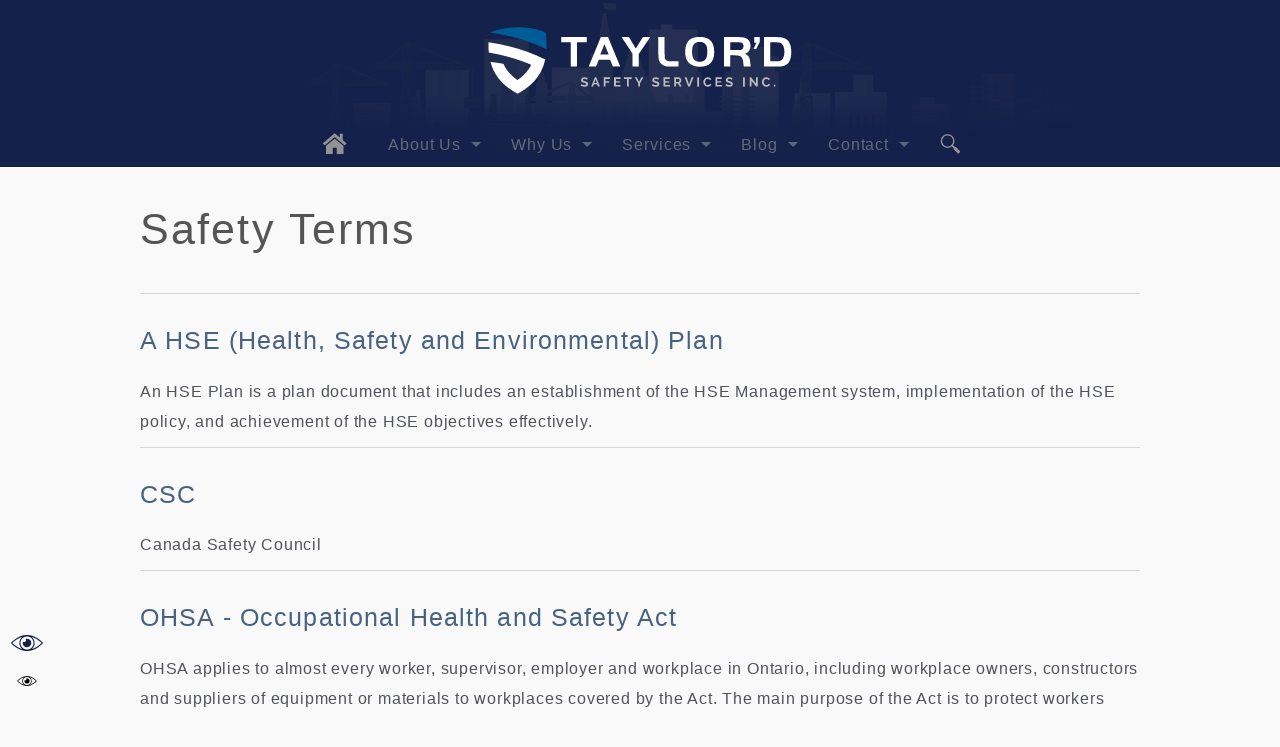

--- FILE ---
content_type: text/html; charset=UTF-8
request_url: https://www.taylordsafety.ca/terms-to-know
body_size: 3034
content:
<!DOCTYPE HTML>
<html class="no-js" xml:lang="en-CA" lang="en-CA" data-useragent="Mozilla/5.0 (compatible; MSIE 10.0; Windows NT 6.2; Trident/6.0)">
<head>
<title>Safety terms to know</title>
<meta http-equiv="Content-Type" content="text/html; charset=utf-8" />
<meta http-equiv="X-UA-Compatible" content="IE=edge" />
<meta name="viewport" content="width=device-width, initial-scale=1, maximum-scale=1" />
<meta name="description" content="{seo-description}" />
<meta name="location" content="Ottawa, Ontario, Canada" />

<link rel="canonical" href="https://www.taylordsafety.ca/terms to know" />
<link rel="help" href="https://www.taylordsafety.ca/robots.txt" />
<link type="image/x-icon" rel="icon" media="all" href="https://www.taylordsafety.ca/favicon.ico" />
<link type="image/x-icon" rel="shortcut icon"  media="all" href="https://www.taylordsafety.ca/favicon.ico" />
<link type="text/css" rel="stylesheet" media="all" href="https://www.taylordsafety.ca/styles/main.css" />
<script src="https://www.taylordsafety.ca/javascript/jquery-2.2.2.min.js"></script>

<style>
.divider_horizontal {
width: 100%; 
margin-left: auto; 
margin-right: auto; 
padding-top: 10px; 
margin-top: 0px; 
margin-bottom: 30px;
}

h1 {color:#555556;}
h2 {color:#486381;}
</style>

</head><body>

<div class="row">
<div id="wrapper_logo">
<a href="https://www.corporatecomplianceconsulting.ca/" class="header-logo" title="logo home button"></a>
</div>
<div class="top-bar-full">
<nav class="top-bar" data-topbar>
<ul class="title-area">
<li class="toggle-topbar menu-icon" style="width : 20px; height : 20px;"><a href="#" ><span ></span></a></li>
</ul>

<section class="top-bar-section">
<a href="https://www.taylordsafety.ca/home" class="home_button" ><h6>menu</h6></a>

<ul class="left">

<li class="has-dropdown">
<a href="https://www.taylordsafety.ca/about/" class="dropdown_tab"  >About Us</a>
<ul class="dropdown" style="min-width: 150px;">
<li><a href="https://www.taylordsafety.ca/about/our-team" class="pulldown_tab">Our Team</a></li>
<li><a href="https://www.taylordsafety.ca/about/our-mission" class="pulldown_tab">Our Mission</a></li>
<li><a href="https://www.taylordsafety.ca/about/FAQs" class="pulldown_tab">FAQs</a></li>
<li><a href="https://www.taylordsafety.ca/terms-to-know" class="pulldown_tab">Terms To Know</a></li>
</ul></li>

<li class="has-dropdown">
<a href="https://www.taylordsafety.ca/why-taylord-safety" class="dropdown_tab"  >Why Us</a>
<ul class="dropdown" style="min-width: 150px;">
<li><a href="https://www.taylordsafety.ca/why-taylord-safety/client-testimonials" class="pulldown_tab">Client Testimonials</a></li>
<li><a href="https://www.taylordsafety.ca/why-taylord-safety/industries-served" class="pulldown_tab">Industries Served</a></li>
</ul></li>

<li class="has-dropdown">
<a href="https://www.taylordsafety.ca/services/construction-safety-overview" class="dropdown_tab"  >Services</a>
<ul class="dropdown" style="min-width: 150px;">

<li><a href="https://www.taylordsafety.ca/services/construction-safety-consulting" class="pulldown_tab">Consulting</a></li>
<li><a href="https://www.taylordsafety.ca/services/construction-safety-inspections" class="pulldown_tab">Inspections</a></li>
<li><a href="https://www.taylordsafety.ca/services/construction-safety-planning-implementation" class="pulldown_tab">Planning & Implementation</a></li>
<li><a href="https://www.taylordsafety.ca/services/construction-safety-training" class="pulldown_tab">Training</a></li>
<li><a href="https://www.taylordsafety.ca/services/construction-safety-investigations-reporting" class="pulldown_tab">Investigations & Reporting</a></li>
</ul></li>

<li class="has-dropdown">
<a href="https://www.taylordsafety.ca/blog/" class="dropdown_tab"  >Blog</a>
<ul class="dropdown" style="min-width: 150px;">
<li><a href="https://www.taylordsafety.ca/blog/category/industry-news" class="pulldown_tab">Industry News</a></li><li><a href="https://www.taylordsafety.ca/blog/category/company-news" class="pulldown_tab">Company News</a></li><li><a href="https://www.taylordsafety.ca/blog/category/safety-culture" class="pulldown_tab">Safety Culture</a></li>
</ul></li>

<li class="has-dropdown">
<a href="https://www.taylordsafety.ca/contact/" class= "dropdown_tab"  >Contact</a>
<ul class="dropdown" style="min-width: 150px;">
<li><a href="https://www.taylordsafety.ca/privacy" class="pulldown_tab">Privacy Policy</a></li>
</ul></li>
</ul>

<div id="wrapper-search"><div class="wrapper-search-inner">
<a href="https://www.taylordsafety.ca/search/" class= "mag-submit"  ></a>
</div></div>

</section>
</nav> 
</div>
</div>

<div id="resizer">
<div class="wrapper_content">

<h1>Safety Terms</h1>
<div class="divider_horizontal"></div>

<h2>A HSE (Health, Safety and Environmental) Plan</h2>
An HSE Plan is a plan document that includes an establishment of the HSE Management system, implementation of the HSE policy, and achievement of the HSE objectives effectively.
<div class="divider_horizontal"></div>


<h2>CSC</h2>
Canada Safety Council
<div class="divider_horizontal"></div>


<h2>OHSA - Occupational Health and Safety Act</h2>
OHSA applies to almost every worker, supervisor, employer and workplace in Ontario, including workplace owners, constructors and suppliers of equipment or materials to workplaces covered by the Act. The main purpose of the Act is to protect workers from health and safety hazards on the job. It sets out duties for all workplace parties and rights for workers. It establishes procedures for dealing with workplace hazards and provides for enforcement of the law where compliance has not been achieved voluntarily.
<div class="divider_horizontal"></div>


<h2>PPES</h2>
Personal Protective Equipment Standards
<div class="divider_horizontal"></div>


<h2>PSHSA</h2>
Public Services Health and Safety Association 
<div class="divider_horizontal"></div>


<h2>SCC</h2>
Standards Council of Canada
<div class="divider_horizontal"></div>


<h2>The National Safety Code</h2>
The operator's safety programs practices are reviewed against federal standards known as the National Safety Code, as well as safety requirements legislated by the province of Ontario. 
<div class="divider_horizontal"></div>


<h2>WHMIS</h2>
Workplace hazardous materials information system.
<div class="divider_horizontal"></div>


<div class="clear"></div>
<div class="paginate" style="padding-top: 1px; max-width: 1300px; width:100%;">
<div style="margin-left: 40px;">
<ul>


<li><a href="https://www.taylordsafety.ca/terms-to-know" class="page-1 active">1</a></li><li><a href="https://www.taylordsafety.ca/terms-to-know/P8" class="page-2 ">2</a></li>
<li><a href="https://www.taylordsafety.ca/terms-to-know/P8">&#62;</a></li>
</ul>
<div class="clear"></div>
</div></div>


</div>
<div class="clear"></div>
</div></div>

<div id="wrapper_footer">
<div id="wrapper_footer_map">
<div id="copyright-box" class="copyright-font">© 2025 
Taylor'd Safety Services Inc., <span style="white-space: nowrap">Ottawa, 613-797-3032</span><br>
</div>

<div id="footer-column-1" class="footer-link">
<a href="https://www.taylordsafety.ca/about">ABOUT US</a><br>
<a href="https://www.taylordsafety.ca/about/our-team" >Our Team</a><br>
<a href="https://www.taylordsafety.ca/about/faqs">FAQs</a><br>
<a href="https://www.taylordsafety.ca/about/our-mission">Our Mission</a><br>
<a href="https://www.taylordsafety.ca/terms-to-know">Terms to Know</a><br><br>

<a href="https://www.taylordsafety.ca/why-taylord-safety/">WHY US</a><br>
<a href="https://www.taylordsafety.ca/why-taylord-safety/client-testimonials">Client Testimonials</a><br>
<a href="https://www.taylordsafety.ca/why-taylord-safety/industries-served">Industries Served</a><br><br>

<a href="https://www.taylordsafety.ca/contact">CONTACT</a><br>
<a href="https://www.taylordsafety.ca/contact">General Contact</a><br>
<a href="https://www.taylordsafety.ca/privacy">Privacy Statement</a><br>
</div>
<div id="footer-column-2" class="footer-link">
<a href="https://www.taylordsafety.ca/construction-safety-services/" class="biggie">SERVICES</a><br>
<a href="https://www.taylordsafety.ca/services/construction-safety-consulting">Consulting</a><br>
<a href="https://www.taylordsafety.ca/services/construction-safety-inspections">Inspections</a><br>
<a href="https://www.taylordsafety.ca/services/construction-safety-planning-implementation">Planning & Implementation</a><br>
<a href="https://www.taylordsafety.ca/services/construction-safety-training">Training</a><br>
<a href="https://www.taylordsafety.ca/services/construction-safety-investigations_reporting">Investigations & Reporting</a><br><br>

<a href="https://www.taylordsafety.ca/blog" class="biggie">BLOG</a><br>
<a href="https://www.taylordsafety.ca/blog/category/industry-news">Industry News</a><br>
<a href="https://www.taylordsafety.ca/blog/category/company-news">Company News</a><br>
<a href="https://www.taylordsafety.ca/blog/category/safety-culture">Safety Culture</a><br>

</div>
<div id="footer-column-3">
<div id="social_icons" class="center">	
<a href="https://www.linkedin.com/in/james-taylor-a0365519?originalSubdomain=ca" class="linkedin-logo"></a>
<a href="https://www.taylordsafety.ca/blog/rss" class="rss-logo"></a>
<div class="clear"></div>
</div>
</div>


<div class="clear"></div>
<div id="spider-box">
<a href="https://www.ladybird-digital.com" class="spider-icon" title="link to ladybird-digital digital solutions"></a>
<a href="https://www.ladybird-digital.com" class="spider-link" title="link to ladybird-digital digital solutions">Website by Ladybird-digital.</a><br>
<div class="clear"></div>
</div>

</div></div>

<link rel="stylesheet" type="text/css" media="all" href="https://www.taylordsafety.ca/styles/nivo-slider.css">
<script src="https://www.taylordsafety.ca/javascript/modernizr.js"></script>
<script src="https://www.taylordsafety.ca/javascript/foundation.js"></script>
<script> $(document).foundation(); </script>
<script> $(document).foundation(); var doc = document.documentElement; doc.setAttribute('data-useragent', navigator.userAgent); </script>
<script src="https://www.taylordsafety.ca/javascript/jquery.easing.js"></script>
<script src="https://www.taylordsafety.ca/javascript/jquery.move-top.js"></script>
<a href="javascript:void(0);" onClick="resizeText(1.0)" id="plus-text-left" style="display: block;" title="increase font size"></a>
<a href="javascript:void(0);" onClick="resizeText(-.35)" id="minus-text-left" style="display: block;" title="decrease font size"></a>

<script> 
var c = document.getElementById("resizer"); function resizeText(multiplier) 
{ if (c.style.fontSize == "") 
{ c.style.fontSize = "1.0em"; } 
c.style.fontSize = parseFloat(c.style.fontSize) + (multiplier * 0.1) + "em"; } 
</script>
<a href="#" id="toTop_2" style="display: block;" title="auto scroll to top of page"><span id="toTopHover_2" style="opacity: .3;"> </span></a>

<script>
$(document).ready(function() {
								
var defaults = {
containerID: 'toTop', // fading element id
containerHoverID: 'toTopHover', // fading element hover id
scrollSpeed: 1200,
easingType: 'linear' 
};

$().UItoTop({ easingType: 'easeOutQuart' });
});
</script>
<script>
$(document).ready(function() { 
var stickyNavTop = $('.top-bar-full').offset().top;
		   	
var stickyNav = function(){
var scrollTop = $(window).scrollTop();
			         
if (scrollTop > stickyNavTop) { 
$('.top-bar-full').addClass('sticky');
} else {
$('.top-bar-full').removeClass('sticky'); 
}
};

stickyNav();
$(window).scroll(function() {
stickyNav();
});
});
</script>
<!-- Global site tag (gtag.js) - Google Analytics -->
<script async src="https://www.googletagmanager.com/gtag/js?id=UA-127524216-1"></script>
<script>
  window.dataLayer = window.dataLayer || [];
  function gtag(){dataLayer.push(arguments);}
  gtag('js', new Date());

  gtag('config', 'UA-127524216-1');
</script>


</body></html>

--- FILE ---
content_type: text/css;charset=UTF-8
request_url: https://www.taylordsafety.ca/styles/main.css
body_size: 9225
content:
/* --------------------------------------------- */
/* BULLETS & LISTS                               */
/* --------------------------------------------- */

/*  ul {
list-style-image : url(https://www.taylordsafety.ca/images-site/bullets/bullet.svg);
list-style-position : outside;
margin-left : 0px;
margin-right : 0px;
margin-top : 0px;
margin-bottom : 0;
line-height : 24px;
} */

li {
margin-top : 2px;
}

li {
margin-top : 4px;
}

@media only screen and (max-width:3500px) {
ul {
list-style-image : url(https://www.taylordsafety.ca/images-site/bullets/bullet.svg);
list-style-position : outside;
line-height : 24px;
margin-left : 50px;
margin-right : 25px;
margin-top : 0px;
margin-bottom : 0;
padding-left :20px;
}
ol {
color : #da7233;
list-style-position : outside;
line-height : 24px;
margin-left : 0px;
margin-right : 0px;
margin-top : 0px;
margin-bottom : 0;
padding-left : 40px;
padding-right: 50px;
}
}

@media only screen and (max-width:500px) {
ul {
list-style-image : url(https://www.taylordsafety.ca/images-site/bullets/bullet.svg);
list-style-position : outside;
line-height : 24px;
margin-left : 0px;
margin-right : 0px;
margin-top : 0px;
margin-bottom : 10px;
padding-left: 15px;
}
ol {
list-style-position : outside;
line-height : 24px;
margin-left : 0px;
margin-right : 0px;
margin-top : 5px;
margin-bottom : 10px;
}
}

/* --------------------------------------------- */
/* FONTS                                         */
/* --------------------------------------------- */

html, body, div, span, p, table, h1, h2, h3, a, b, u, i, ol, li, pulldown_tab {
font-size : 100%;
font : inherit;
}

body, .sub_menu {
letter-spacing : 0.05em;
font-size : 0.95em;
line-height : 1.9em;
color : #51535a;
}

p, li {
color : #333333;
}

@media only screen and (max-width:850px) {
p, li {
letter-spacing : 0.05em;
font-size : .9em;
line-height : 1.6em;
padding-left : 16px;
padding-right : 16px;
}
h1 {
margin-top : 15px;
margin-left: 0px;
letter-spacing : 0.049em;
font-size : 30px;
line-height : 35px;
}
h2 {
color : #555556;
letter-spacing : 0.045em;
margin-top : 30px;
font-size : 25px;
line-height : 27px;
}
}

@media only screen and (min-width:851px) {
p {
letter-spacing : 0.05em;
font-size : 1.em;
line-height : 1.7em;
padding-left : 50px;
padding-right : 50px;
}
li {
letter-spacing : 0.05em;
font-size : 1.1em;
line-height : 1.9em;
}
h1 {
margin-top : 35px;
text-align: !important center;
letter-spacing : 0.049em;
font-size : 43px;
line-height : 50px;
}
h2 {
color : #555556;
letter-spacing : 0.045em;
margin-top : 30px;
font-size : 25px;
line-height : 32px;
}
}

h1 {
color : #444445;
max-width : 500px;
}

h3 {
color : #c1c9ce;
letter-spacing : 0.05em;
font-size : 1.1em;
line-height : 1.2em;
}

h4 {
color : #c1c9ce;
max-width : 400px;
letter-spacing : 0.05em;
font-size : 1.2em;
line-height : 1.3em;
}

h5 {
letter-spacing : 0.05em;
font-size : 1em;
line-height : 2em;
font-weight: 400;
color : #566974;
}

h6 {
display : none;
}

a:link, a:visited, a:active {
color : #4b5f72;
text-decoration : none;
}

a:hover {
text-decoration : none;
color : #f17b2e;
}

.more_this, .edit_this {
margin-top : 0;
margin-bottom : 0;
letter-spacing : 0.05em;
font-size : 0.75em;
line-height : 1.7em;
}

blockquote {
letter-spacing : 0.05em;
font-size : 0.95em;
line-height : 1.7em;
font-style: italic;
color : #5d8815;
}


body {background-color: #f9f9f9;}

.top-bar-full, .row {background-color : #14214A !important;}
#wrapper_footer {background :  #005B96;}

/* min 998px */
@media only screen and (min-width:998px) {
a.dropdown_tab {
color : #999999 !important;
opacity:.6;
background-color : none !important;
}
a.dropdown_tab:hover {
color : #0c74b8 !important;
opacity: .6;
}
a.dropdown_tab_active {
color : #0c74b8 !important;
opacity: .6;
}
a.pulldown_tab {
color : #666666 !important;
background-color : #ccd3d9 !important ; 
}
a.pulldown_tab:hover {
color : #DCDCDC !important;
background-color : #005b96 !important ;
}
}

/* max 997px */
@media only screen and (max-width:997px) {

a.dropdown_tab {
color : #56697a !important ;
background-color: #ccd3d9 !important ;
}
a.dropdown_tab:hover {
color : #ffffff !important ;
background-color: #005b96 !important ;
}
a.dropdown_tab_active {
color : #ffffff !important ;
background-color: #005b96 !important ;
}
a.pulldown_tab {
color : #ffffff !important ;
background-color: #005b96 !important ;
}
a.pulldown_tab:hover {
color : #56697a !important ;
background-color: #ccd3d9 !important ;
}
a.pulldown_tab:active {
color : #005b96 !important ;}
background-color : orange !important ;
}

.width-250 {max-width:250px; padding-top:25px; line-height:28px;} 
.width-350 {max-width:350px;} 
.width-450 {max-width:450px;}

.footer-link a:link {font-size:14px!important; text-decoration:none;}
.footer-link a:link, .footer-link a:visited {color:#ffffff!important; opacity:0.6;}
.footer-link a:hover {color:#e0e329!important;}

/* --------------------------------------------- */
/* SERVICES ICONS                                */
/* --------------------------------------------- */

.consulting-icon, .inspection-icon, .planning-implementation-icon, .training-icon, .investigations-reporting-icon 
{
display : inline-block;
margin-right : 1px;
padding-left: 10; padding-right: 10px;
height : 160px;
width : 160px;
background-size : 100%;
text-decoration : none;
opacity: .7;
}

.consulting-icon:hover, .inspection-icon:hover, .planning-implementation-icon:hover, .training-icon:hover, .investigations-reporting-icon:hover 
{
opacity: 1;
}
a.consulting-icon {
background-image : url(https://www.taylordsafety.ca/images-site/icons/service_active_consulting.svg);
}
a.inspection-icon {
background-image : url(https://www.taylordsafety.ca/images-site/icons/service_active_inspection.svg);
}
a.training-icon {
background-image : url(https://www.taylordsafety.ca/images-site/icons/service_active_training.svg);
}
a.investigations-reporting-icon {
background-image : url(https://www.taylordsafety.ca/images-site/icons/service_active_investications_reporting.svg);
}
a.planning-implementation-icon {
background-image : url(https://www.taylordsafety.ca/images-site/icons/service_active_planning_implementation.svg);
}

/* --------------------------------------------- */
/* MEDIA FONTS                                    */
/* --------------------------------------------- */

@media only screen and (max-width:750px) {
a,b,blockquote,body,.call-for-info,.collapse-h3,div,.edit_this,html,h1, h2, h3, h4,i, .italic,.italic-orange,li,.more_this,.form-italic,
ol,p,p.italic,p.italic_dark,p.oblique,pulldown_tab,a.pulldown_tab,.quoters_name,.quoters_title,.quote_mark_right,.quote_mark_left,
#take-out-h1,.sm_button,input[title="search"],.read_more_button,span,.sub_menu,table,.top-bar-section ul li > a,.top-bar-section .dropdown li.parent-link a,
u,.wrapper-h1-text,#wrapper_footer {
	font-family : 'Raleway', sans-serif, 'open sans', arial !important;
	font-weight : 300 !important;
}
strong {
	font-family : 'Raleway', sans-serif, 'open sans', arial !important;
	font-weight : 800 !important;
}
}

@media only screen and (min-width:751px) {
a,b,blockquote,body,.call-for-info,.collapse-h3,div,.edit_this,html,h1, h2, h3, h4,i, .italic,.italic-orange,li,.more_this,.form-italic,
ol,p,p.italic,p.italic_dark,p.oblique,pulldown_tab,a.pulldown_tab,.quoters_name,.quoters_title,.quote_mark_right,.quote_mark_left,
#take-out-h1,.sm_button,input[title="search"],.read_more_button,span,.sub_menu,table,.top-bar-section ul li > a,.top-bar-section .dropdown li.parent-link a,
u,.wrapper-h1-text,#wrapper_footer {
	font-family : 'Raleway', sans-serif, 'open sans', arial !important;
	font-weight : 100 !important;
}
strong {
	font-family : 'Raleway', sans-serif, 'open sans', arial !important;
	font-weight : 800 !important;
}
}

.main-adaptive-image {
display: block;
width : 100%;
margin-bottom : 0;
margin-top : 0;
}

/* --------------------------------------------- */
/* WRAPPER LEFT - DESKTOP                        */
/* --------------------------------------------- */

@media only screen and (min-width:851px) {
.left-content-box, .left-content-box-1, .left-content-box-2, .left-content-box-3, .left-content-box-4, .left-content-box-5, 
.left-content-box-6, .left-content-box-7, .left-content-box-8, .left-content-box-news {
float : left;
width: 25%;
text-align : right;
padding : 0;
background-color: none;
margin-left: 20px;
margin-right : 40px;
margin-bottom : 0px;
}
.left-content-box {
margin-top : 0px;
}
.left-content-box-1 {
margin-top: 30px;
}
.left-content-box-2 {
margin-top: 20px;
}
.left-content-box-3 {
margin-top : 30px;
}
.left-content-box-4 {
margin-top : 40px;
}
.left-content-box-5 {
margin-top : 50px;
}
.left-content-box-6 {
margin-top : 61px;
}
.left-content-box-7 {
margin-top : 70px;
}
.left-content-box-8 {
margin-top : 80px;
}
.left-content-box-news {
margin-top : 0px;
}
}

/* --------------------------------------------- */
/* WRAPPER LEFT - TABLET, PHONE                  */
/* --------------------------------------------- */

@media only screen and (max-width:850px) {
.left-content-box, .left-content-box-1, .left-content-box-2, .left-content-box-3, .left-content-box-4, .left-content-box-5, 
.left-content-box-6, .left-content-box-7, .left-content-box-8, .left-content-box-news {
text-align : left;
float : left;
width : 100%;
padding: 0;
margin-top: 10px;
margin-bottom: 10px;
}
}

/* --------------------------------------------- */
/* MAIN CONTENT                                  */
/* --------------------------------------------- */

#header {
background : #23313e;
margin-left : auto;
margin-right : auto;
width : 1000px;
height : 125px;
}

.wrapper_content {
margin-bottom : 10px;
margin-top : 20px;
margin-left : auto;
margin-right : auto;
max-width : 1000px;
width : 100%;
min-width : 200px;
}

#wrapper_header {
width : 100%;
top : 0;
position : fixed;
z-index : 5;
}

#full_content_box {
width : 820px;
}

/* --------------------------------------------- */
/* RIGHT CONTENT BOXES                           */
/* --------------------------------------------- */

@media only screen and (max-width:2500px) {
#right_content_box, .right_content_box, #right-content-box, .right-content-box  {
float : right;
text-align : left;
width : 69%;
max-width : 800px;
}

.right_content_box, .right-content-box {
margin-top : 20px;
padding-top : 5px;
padding-right : 5px;
padding-bottom: -10px;
padding-left : 5px;
}
}

@media only screen and (max-width:850px) {

#right_content_box, .right_content_box, #right-content-box, .right-content-box {
float : left;
text-align : left;
width : 100%;
max-width : 745px;
}

.right_content_box, .right-content-box {
margin-top : 0;
padding-top : 5px;
padding-right : 0;
padding-left : 0;
padding-bottom: 0;
}
}

/* --------------------------------------------- */
/* MISC                                          */
/* --------------------------------------------- */

.white {color:white;}
.horizontal-spacer-7 {height:7px;}
.horizontal-spacer-5 {height:5px;}


.internal-resource-links {
width: 100%;
padding-top: 1px;
padding-left: 30px;
padding-right: 30px;
padding-bottom: 30px;
background-color: #eae9e7;
margin-top: 45px;
transition : 0.9s;
border-radius : 4px;
}

/* --------------------------------------------- */
/* GREY BOX HOME PAGE                            */
/* --------------------------------------------- */

.grey-column-container {
padding-top : 0;
padding-bottom : 10px;
padding-right: 10px;
padding-left: 10px;
background : #f7f7f7;
margin-left : auto;
margin-right : auto;
margin-top : 20px;
margin-bottom : 20px;
}
.two-column-box-1, .two-column-box-2 {
float : left;
height : auto;
padding-top : 0;
padding-right: 20px;
padding-left: 20px;
}

@media only screen and (max-width:800px) {
.two-column-box-1, .two-column-box-2 {
width : 100%;
max-width : 800px;
}
.two-column-box-1{
margin-top: 0;
padding-bottom: 0;
} 
.two-column-box-2{
margin-top: -20px;
padding-bottom: 15px;
}
}

@media only screen and (min-width:801px) {
.two-column-box-1, .two-column-box-2 {
width : 50%;
margin-top: 0;
}
.two-column-box-1, .two-column-box-2 {
margin-top: 0;
padding-bottom: 0;
}
}

/* --------------------------------------------- */
/* SERVICE SUMMARY PAGE                          */
/* --------------------------------------------- */

.wrapper-h1 {
background-color: none; 
height: 60px; 
width : 100%; 
margin-top: 2;
margin-bottom: 2;
padding-top: 7px; 
padding-bottom: 13px; 
border-bottom: .03em solid #cccccc;  
}
.wrapper-h1-text {
padding-top: 10px;  
height: 40px;
color: black;
text-align: center;
font-size: 1.9em;
background-color: none;  
}
.service-description {
font-size: 13px;
}
.service-title {
font-size: 19px;
}
.wrapper-content-single-column {
background-color: #e8e8e8;
width : 100%;
min-width : 250px;
width : 100%;
margin-top : 40px;
margin-bottom : 0;
margin-left : auto;
margin-right : auto;
padding-top: 0;
padding-bottom: 10px;
padding-left: 30px;
padding-right: 30px;
}
.multi-column-6 {
background-color: none;
float: left;
text-align:center;
padding: 15px;
margin: 1%;
height: 280px;
transition : 0.9s;
}
@media only screen and (min-width:1300px) {
.multi-column-6 {
background-color: none;
width: 14%;
max-width: 250px;
}
}
@media only screen and (max-width:1299px) {
.multi-column-6 {
background-color: none;
width: 31.2%;
}
}
@media only screen and (max-width:750px) {
.multi-column-6 {
background-color: none;
width: 48%;
}
}
@media only screen and (max-width:500px) {
.multi-column-6 {
background-color: none;
width: 100%;
}
}
.tile-box {
background-color: none;
margin-left: auto;
margin-right: auto;
margin-top: 15px;
height: 135px;
width: 135px;
}
.icon-service-branding, .icon-service-search-engine-marketing, .icon-service-graphic-design, .icon-service-strategy-planning, .icon-service-advertising, .icon-service-website-design {
display : inline-block;
background-size : 100%;
transform: scale(0.7,0.7);
background-repeat: no-repeat;
background-position: center top;
margin-right : auto;
margin-left : auto;
height : 130px;
width : 130px;
border: 5px solid #777777;
border-radius: 65px;
text-decoration : none;
text-align:center;
}


/* --------------------------------------------- */
/* SOCIAL MEDIA                                  */
/* --------------------------------------------- */

.facebook-logo, .linkedin-logo, .youtube-logo, .twitter-logo, .vimeo-logo, .pinterest-logo, .rss-logo, .issuu-logo, .google-plus-logo, .instagram-logo {
display : inline-block;
margin-right : 4px;
height : 45px;
width : 45px;
background-size : 100%;
text-decoration : none;
background-repeat : no-repeat;
}

a.rss-logo {
background-image : url(https://www.taylordsafety.ca/images-site/social-media/sm_active_rss.svg);
}
a.rss-logo:hover {
background-image : url(https://www.taylordsafety.ca/images-site/social-media/sm_hover_rss.svg);
}
a.facebook-logo {
background-image : url(https://www.taylordsafety.ca/images-site/social-media/sm_active_facebook.svg);
}
a.facebook-logo:hover {
background-image : url(https://www.taylordsafety.ca/images-site/social-media/sm_hover_facebook.svg);
}
a.linkedin-logo {
background-image : url(https://www.taylordsafety.ca/images-site/social-media/sm_active_linkedin.svg);
}
a.linkedin-logo:hover {
background-image : url(https://www.taylordsafety.ca/images-site/social-media/sm_hover_linkedin.svg);
}

/* --------------------------------------------- */
/* TOP-BAR - ALL                                 */
/* --------------------------------------------- */

.top-bar {
height : 46px;
width : 100%;
line-height : 2.8125rem;
background : none;
overflow : hidden;
margin-left : auto !important ;
margin-right : auto !important ;
}
.top-bar ul {
list-style : none;
margin-bottom : 0;
}
.top-bar .row {
max-width : none;
}

@media only screen and (max-width:997px) {
.top-bar {
max-width : 1000px;
width: 90%;
}
}

@media only screen and (min-width:998px) {
.top-bar {
max-width : 660px;
width: 100%;
}
}
/* --------------------------------------------- */
/* NEWS                                          */
/* --------------------------------------------- */

a.more-text {
color: #faab22;
}

a.more-text:hover {
color: #faab99;
}

a.more-text:active {
color: #faab99;
}


/* --------------------------------------------- */
/* BLOG DIVIDERS                                 */
/* --------------------------------------------- */

.wrapper_divider {
width : 100%;
max-width : 500px;
height : 35px;
padding : 1px;
}

.left-divider {
width : 97px;
float : left;
text-align : left;
height : 25px;
padding-top : 5px;
padding-left : 0;
border-top : 1px solid #d8d8d8;
border-right : 1px solid #d8d8d8;
border-radius : 0 6px 0 0;
}

.right-divider {
min-width : 150px;
color : #b3ca58;
width : 75%;
font-size : 13px;
float : right;
text-align : right;
padding-top : 7px;
height : 23px;
border-bottom : 1px solid #d8d8d8;
}

.right-divider-full {
color : #999999;
width : 402px;
font-size : 13px;
float : right;
text-align : right;
padding-top : 7px;
height : 23px;
border-bottom : 1px solid #d8d8d8;
}

/* --------------------------------------------- */
/* FONT SIZER                                    */
/* --------------------------------------------- */

#plus-text-left, #minus-text-left {
position : fixed;
overflow : hidden;
border : none;
display : none;
text-decoration : none;
}

#plus-text-left {
left : 8px;
bottom : 58px;
background : url(https://www.taylordsafety.ca/images-site/buttons/increase-font-size.svg) no-repeat;
background-size : 38px 38px;
height : 38px;
width : 38px;
}

#minus-text-left {
left : 8px;
bottom : 20px;
background : url(https://www.taylordsafety.ca/images-site/buttons/decrease-font-size.svg) no-repeat;
background-size : 38px 38px;
height : 38px;
width : 38px;
}

a#plus-text-left:hover {
left : 8px;
bottom : 58px;
background : url(https://www.taylordsafety.ca/images-site/buttons/increase-font-size.svg) no-repeat;
background-size : 38px 38px;
height : 38px;
width : 38px;
}

a#minus-text-left:hover {
left : 8px;
bottom : 20px;
background : url(https://www.taylordsafety.ca/images-site/buttons/decrease-font-size.svg) no-repeat;
background-size : 38px 38px;
height : 38px;
width : 38px;
}

.resizer, #resizer {
background-color: none;
padding-top : 1px;
padding-bottom : 1px;
padding-right : 1px;
padding-left : 1px;
margin-top : 1px;
margin-bottom : 10px;
margin-left: 52px;
margin-right: 52px;
}

/* --------------------------------------------- */
/* TO TOP                                        */
/* --------------------------------------------- */

#toTop_2 {
display : none;
text-decoration : none;
position : fixed;
right : 10px;
overflow : hidden;
border : none;
bottom : 30px;
background : url(https://www.taylordsafety.ca/images-site/buttons/page-up.svg) no-repeat;
background-size : 38px 38px;
height : 38px;
width : 38px;
}

#toTop_2:hover {
display : none;
text-decoration : none;
position : fixed;
right : 10px;
overflow : hidden;
border : none;
bottom : 30px;
background : url(https://www.taylordsafety.ca/images-site/buttons/page-up.svg) no-repeat;
background-size : 38px 38px;
height : 38px;
width : 38px;
}

/* --------------------------------------------- */
/* SLIDER                                        */
/* --------------------------------------------- */

#slider {
min-height: 200px;}

/* --------------------------------------------- */
/* PAGINATE                                      */
/* --------------------------------------------- */

.paginate ul {
list-style : none;
padding : 0;
margin : 0;
}

.paginate li {
float : left;
margin : 0 0;
}

.paginate li a, page_menu li a:active {
float : left;
display : block;
background : #14214A;
font-size : 13px;
color : #ffffff;
text-align : center;
text-decoration : none;
padding-top : 6px;
padding-bottom : 6px;
padding-right : 11px;
padding-left : 11px;
margin : 3px;
border : #4f637a solid 1px;
border-radius : 0.2em;
}

.paginate li a:hover {
color : #DCDCDC;
white-space : nowrap;
border : #005B96 solid 1px;
background-color : #005B96;
}

.paginate ul li a.active {
color : #DCDCDC;
border : #005B96 solid 1px;
background-color : #005B96;
cursor : default;
}

/* --------------------------------------------- */
/* SEARCH                        		         */
/* --------------------------------------------- */

input[title="search"]:hover {
border : none;
}

#results_box {
font-family : 'Raleway', sans-serif, 'open sans', arial;
color : #777777;
margin-top : 0;
margin-right : auto;
margin-left : auto;
width : 720px;
text-align : left;
}

#no_results_box {
font-family : 'Raleway', sans-serif, 'open sans', arial;
color : #777777;
height : 50px;
text-align : center;
margin-top : 0;
margin-bottom : 300px;
margin-right : auto;
margin-left : auto;
width : 720px;
height : 20px;
}

/* --------------------------------------------- */
/* SEARCH TABLET - PHONES                        */
/* --------------------------------------------- */

@media only screen and (max-width:997px) {
.mag-submit, .mag-submit-active, .mag-submit:hover {
margin-top : 3px;
margin-right : 0px;
padding-right : 0;
float : right;
width : 40px;
height : 28px;
color : #ffffff;
cursor : pointer;
border : 0;
}

.mag-submit {
background : url(https://www.taylordsafety.ca/images-site/icons/magnifying-glass.svg) center right no-repeat;
}

.mag-submit:hover {
background : url(https://www.taylordsafety.ca/images-site/icons/magnifying-glass-hover.svg) center right no-repeat;
}

.mag-submit-active {
background : url(https://www.taylordsafety.ca/images-site/icons/magnifying-glass-active.svg) center right no-repeat;
}

#wrapper-search {
float : right;
padding-top : 10px;
margin-top : 3px;
margin-left : 0;
margin-right : 0;
height : 45px;
width : 45px;
background-color : transparent;
}

input[title="search"] {
border : none;
float : left;
width : 76%;
height : 24px;
background-color : #ffffff;
border : 0;
letter-spacing : 0.05em;
font-size : 0.95em !important ;
line-height : 0.95em;
color : #32352f;
padding-left : 12px; 
margin-left : 13px;
margin-top : 4px;
border-radius : 5px;
}

.wrapper-search-inner {
margin-left : auto;
margin-right : auto;
width : 85%;
background-color: pink;
}
}

/* --------------------------------------------- */
/* SEARCH TABLET - DESKTOP                       */
/* --------------------------------------------- */

@media only screen and (min-width:998px) {
.mag-submit, .mag-submit-active, .mag-submit:hover {
float : left;
margin-top : -2px;
margin-right : -3px;
width : 40px;
height : 28px;
color : #ffffff;
cursor : pointer;
border : 0;
}

.mag-submit {
background : url(https://www.taylordsafety.ca/images-site/icons/magnifying-glass.svg) center right no-repeat;
}

.mag-submit:hover {
background : url(https://www.taylordsafety.ca/images-site/icons/magnifying-glass-hover.svg) center right no-repeat;
}

.mag-submit-active {
background : url(https://www.taylordsafety.ca/images-site/icons/magnifying-glass-active.svg) center right no-repeat;
}

#wrapper-search {
float : right !important ;
margin-top : 5px;
padding-top : 5px;
margin-left : 18%;
margin-right : 0;
height : 31px;
background-color : transparent;
}

input[title="search"] {
font-size : 10px;
border : none;
float : left;
width : 177px;
height : 24px !important ;
background-color : #ffffff;
border : 0;
letter-spacing : 0.05em;
font-size : 0.95em !important ;
line-height : 0.95em;
color : #32352f;
padding-left : 12px;
margin-left : 10px;
margin-top : -8px;
border-radius : 5px;
opacity : 0.20000000298023223876953125;
}

input[title="search"]:hover {
font-size : 10px;
border : none;
float : left;
width : 177px;
height : 24px !important ;
background-color : #ffffff;
border : 0;
letter-spacing : 0.05em;
font-size : 0.95em !important ;
line-height : 0.95em;
color : #32352f;
padding-left : 12px;
margin-left : 10px;
margin-top : -8px;
border-radius : 5px;
opacity : 0.75;
}

.wrapper-search-inner {
margin-left : 0;
margin-right : 0;
width : 100%;
background-color: green;
}
}

/* --------------------------------------------- */
/* FOOTER                       	             */
/* --------------------------------------------- */

@media only screen and (max-width:748px) {
#footer-column-1, #footer-column-2, #footer-column-3 {
width : 100%;
max-width : 720px;
padding-right : 15px;
padding-left : 15px;
}

.footer_divider_spaced {
display : block;
margin-top : 9px;
margin-bottom : 30px;
float : left;
height : 1px;
width : 100%;
background-image : url(https://www.taylordsafety.ca/images_site/spacers/sub_menu_divider.png);
}
}

@media only screen and (min-width:749px) {
#footer-column-1, #footer-column-2, #footer-column-3 {
width : 33%;
min-width : 235px;
padding-right : 15px;
padding-left : 15px;
}

.footer_divider_spaced {
display : block;
margin-top : 9px;
margin-bottom : 9px;
float : left;
height : 1px;
width : 100%;
background-image : url(https://www.taylordsafety.ca/images_site/spacers/sub_menu_divider.png);
}
}

#footer-column-1, #footer-column-2 {
}

#footer-column-3 {
}

#content_footer {
font-family : 'Raleway', sans-serif, 'open sans', arial;
width : 70%;
text-align : center;
margin-top : 25px;
margin-left : auto;
margin-right : auto;
line-height : 12pt;
color : #ffffff;
font-size : 10pt;
}

#wrapper_footer_map {
max-width : 950px;
width : 100%;
border : none;
margin-left : auto;
margin-right : auto;
padding : 5px;
}

#footer-column-1, #footer-column-2, #footer-column-3 {
float : left;
transition : 0.9s;
padding-bottom : 0;
padding-top : 20px;
}

#wrapper_footer {
margin-top : 0;
margin-bottom : 0;
margin-left : auto;
margin-right : auto;
padding-right : 40px;
padding-left : 40px;
padding-bottom : 90px;
background-position : center top;
background-repeat : repeat-x;
min-height : 800px;
border-top : 1px solid #FFFFFF;
background-image : url(https://www.taylordsafety.ca/images-site/tiles/footer-tile.svg);
background-repeat: no-repeat;
background-attachment: fixed;
background-position: center bottom; 
}

#wrapper_footer {
letter-spacing : 0.06em;
font-size : 0.90em;
line-height : 1.7em;
}

#wrapper_footer_bottom {
max-width : 950px;
width : 90%;
border : none;
text-align : center;
margin-top : 5px;
margin-right : auto;
margin-left : auto;
padding-top : 10px;
padding-bottom : 40px;
}

/* --------------------------------------------- */
/* DEVELOPED BY                       		     */
/* --------------------------------------------- */

#copyright-box {
padding-left: 15px;
padding-top: 20px;
padding-bottom: 5px;
margin-bottom: 1px;
opacity: 0.8;
}

#spider-box {
padding-right: 15px;
padding-top: 5px;
padding-bottom: 5px;
margin-bottom: 1px;
width: 220px;
}

.copyright-font {
font-size : 14px;
letter-spacing : 0.05em;
line-height: 17px;
color : #ffffff;
}

.spider-icon {
float : right;
text-decoration : none;
height : 25px;
width : 25px;
background-size : 25px 25px;
background-repeat : no-repeat;
background-image : url("https://www.taylordsafety.ca/images-site/logos/ladybird-digital-dev-logo.svg");
margin-left: 6px;
opacity: 0.8;
}

a.spider-link:hover {
color : #ffffff !important;
}

@media only screen and (min-width:800px) {
#copyright-box, #spider-box {
opacity: 0.6;
text-align : left;
}
#spider-box {
float: right;
margin-left: 0;
margin-right: 0;
}
a.spider-link {
float : right;
font-size : 0.8em;
letter-spacing : 0.05em;
top : 50%;
color : #ffffff !important;
opacity: 0.6;
}
}

@media only screen and (max-width:799px) {
#copyright-box, #spider-box {
text-align : center;
}
#spider-box {
margin-left: auto;
margin-right: auto;
}
a.spider-link {
margin-left: auto; 
margin-right: auto;
font-size : 0.8em;
letter-spacing : 0.05em;
top : 50%;
color : #ffffff !important;
opacity: 0.6;
}
}


/* --------------------------------------------- */
/* TOP HEADER PHONE                       	 */
/* --------------------------------------------- */

@media only screen and (max-width:550px) {
.home_button {
background : url(https://www.taylordsafety.ca/images-site/buttons/home-button.svg);
}

.home_button:hover {
background : url(https://www.taylordsafety.ca/images-site/buttons/home-button-hover.svg);
}

.home_button_active {
background : url(https://www.taylordsafety.ca/images-site/buttons/home-button-active.svg);
}

.top-bar-full {
background : url(https://www.taylordsafety.ca/images-site/backgrounds/ccc-background.png) no-repeat;
background-position : center bottom;
background-size : 700px 133px;
padding-bottom: 5px;
border-bottom: none;
}

.row {
background : url(https://www.taylordsafety.ca/images-site/backgrounds/ccc-background.png) no-repeat;
background-position : center bottom;
background-size : 700px 133px;
padding-left : 0 !important ;
padding-right : 0 !important ;
}

#wrapper_logo {
background : url(https://www.taylordsafety.ca/images-site/logos/logo-device.svg) no-repeat;
margin-top : 20px;
margin-bottom : 1px;
margin-left : auto;
margin-right : auto;
width : 180px;
height : 80px;
background-size : 180px 80px;
transition : 0.9s;
}
}

/* --------------------------------------------- */
/* TOP HEADER TABLET                       	 */
/* --------------------------------------------- */

@media only screen and (min-width:551px) {
.home_button {
background : url(https://www.taylordsafety.ca/images-site/buttons/home-button.svg);
}

.home_button:hover {
background : url(https://www.taylordsafety.ca/images-site/buttons/home-button-hover.svg);
}

.home_button_active {
background : url(https://www.taylordsafety.ca/images-site/buttons/home-button-active.svg);
}

.top-bar-full {
background : url(https://www.taylordsafety.ca/images-site/backgrounds/ccc-background.png) no-repeat;
background-position : center bottom;
background-size : 700px 133px;
border-bottom: none;
}

.row {
background : url(https://www.taylordsafety.ca/images-site/backgrounds/ccc-background.png) no-repeat;
background-position : center bottom;
background-size : 700px 130px;
padding-left : 0 !important ;
padding-right : 0 !important ;
}

#wrapper_logo {
background : url(https://www.taylordsafety.ca/images-site/logos/logo-desktop.svg) no-repeat;
margin-top : 20px;
margin-bottom : 1px;
margin-left : auto;
margin-right : auto;
width : 378px;
height : 90px;
background-size : 378px 90px;
transition : 0.9s;
}
}

/* --------------------------------------------- */
/* TOP NAV DESKTOP                       	 */
/* --------------------------------------------- */

@media only screen and (min-width:998px) {
.home_button {
background : url(https://www.taylordsafety.ca/images-site/buttons/home-button.svg);
}

.home_button:hover {
background : url(https://www.taylordsafety.ca/images-site/buttons/home-button-hover.svg);
}

.home_button_active {
background : url(https://www.taylordsafety.ca/images-site/buttons/home-button-active.svg);
}

.top-bar-full {
background : url(https://www.taylordsafety.ca/images-site/backgrounds/ccc-background.png) no-repeat;
background-position : center bottom;
background-size : 898px 170px;
padding-bottom: 0px;
border-bottom: none;
}

.row {
background : url(https://www.taylordsafety.ca/images-site/backgrounds/ccc-background.png) no-repeat;
background-position : center bottom;
background-size : 898px 170px;
padding-left : 0 !important ;
padding-right : 0 !important ;
}

#wrapper_logo {
background : url(https://www.taylordsafety.ca/images-site/logos/logo-desktop.svg) no-repeat;
margin-top : 0;
margin-left : auto;
margin-right : auto;
width : 504px;
height : 120px;
background-size : 504px 120px;
transition : 0.9s;
}
}

/* --------------------------------------------- */
/* READ MORE                       	 	 */
/* --------------------------------------------- */

.read_more_div {
margin-top : 30px;
margin-bottom : 30px;
margin-left : auto !important ;
margin-right : auto !important ;
text-align : center;
}

.read_more_button, .read_more_button:hover, .read_more_button_active {
white-space : nowrap !important ;
text-decoration : none;
border : none;
text-align : center;
font-size : 1.1em;
line-height : 1.7em;
letter-spacing : 0.05em;
cursor : pointer;
height : 45px;
padding-left : 18px;
padding-right : 18px;
padding-top : 15px;
padding-bottom : 15px;
transition : 0.9s;
border-radius : 3px;
}

.read_more_button {
color : #ffffff !important ;
border : none;
background-color : #4b5f72;
}


.read_more_button:hover, .read_more_button_active {
background-color : #deb125;
border : none;
color : #ffffff;
}

/* --------------------------------------------- */
/* STICKY MENU                       	 	 */
/* --------------------------------------------- */

.sticky {
position : fixed;
width : 100%;
left : 0;
top : 0;
padding-left : 0 ;/* 25px; */
padding-right : 0 ; /* 25px; */
z-index : 100;
border-top : 0;
}

/* --------------------------------------------- */
/* HOME BUTTON                       	 	 */
/* --------------------------------------------- */

.home_button, .home_button:hover, .home_button_active {
float : left;
display : block;
margin-right : 15px;
text-decoration : none;
margin-top : 0;
margin-bottom : 3px;
background-repeat : no-repeat;
width : 48px;
height : 42px;
background-size : 48px 42px;
}

/* --------------------------------------------- */
/* DROPDOWN/PULLDOWN TAB PHONE/TABLET            */
/* --------------------------------------------- */

@media only screen and (max-width:997px) {
a.dropdown_tab, a.dropdown_tab:hover, a.dropdown_tab_active {
font-size : 16px !important ;
font-family : 'Raleway', sans-serif, 'open sans', arial !important ;
background-color : transparent;
height : 46px;
margin-top : 0px !important ;
margin-bottom : -3px !important ;
/* border-bottom : 1px solid #ffffff; */
}

.bottom_menu_spacer {
height : 42px !important;
width: 100%;
}



a.pulldown_tab, a.pulldown_tab:hover, a.pulldown_tab:active {
font-size : 16px !important ;
height : 46px;
font-family : 'Raleway', sans-serif, 'open sans', arial;
margin-top : 0px !important ;
margin-bottom : -3px !important ;
/* border-bottom : 1px solid #ffffff; */
}



.top-bar-section ul li {
background : none;
}

.top-bar .button, .top-bar button {
position : relative;
top : -40px;
}
}

/* --------------------------------------------- */
/* TOP BAR                                       */
/* --------------------------------------------- */

.top-bar .title-area {
margin : 0;
position : relative;
}

.top-bar .toggle-topbar {
position : absolute;
right : 0;
top : 0;
}

.top-bar .toggle-topbar.menu-icon {
margin-right : 0px;
top : 50%;
}

.top-bar .toggle-topbar.menu-icon a {
color : #FFFFFF;
height : 34px;
line-height : 33px;
padding : 0 /* 0 2.5rem 0 0.9375rem */;
position : relative;
}

.top-bar .toggle-topbar.menu-icon a span::after {
content : "";
display : block;
text-decoration : none;
margin-right : 10px;
margin-top : 4px;
float : right;
height : 26px;
width : 35px;
/* border-radius : 0px;
border : #263949 solid 1px; */
transition : all 0.5s ease-out;
transform : rotate(0deg);
background : url(../images-site/icons/menu-lines.svg) no-repeat;
}

.top-bar .toggle-topbar.menu-icon a span::after  {
background-repeat : no-repeat;
background-size : 33px 24px;
background-color : transparent  ;
}

.top-bar.expanded .toggle-topbar a span::after {
text-decoration : none;
margin-top : 4px;
margin-right : 10px;
float : right;
background-repeat : no-repeat;
background-color : transparent;
background : url(../images-site/icons/menu-close.svg) no-repeat;
background-size : 24px 24px;
height : 26px;
width : 26px;
/* border-radius : 13px;
border : #263949 solid 1px; */
transition : all 0.5s ease-out;
transform : rotate(720deg);
}


.top-bar-section ul li > button {
transition : left 300ms ease-out;
font-size : 0.8125rem;
padding-left : 0.9375rem;
padding-right : 0.9375rem;
background-color : #263949;
border-color : #263949;
color : #a5c0c9;
}

.top-bar-section ul li > button:hover, .top-bar-section ul li > button:focus {
background-color : #263949;
}

.top-bar-section ul li > button:hover, .top-bar-section ul li > button:focus {
color : #FFFFFF;
}

.top-bar-section ul li:hover:not(.has-form) > a {
background-color : transparent;
color : #FFFFFF;
}

.top-bar-section ul li.active > a {
background : #263949;
color : #FFFFFF;
}

.top-bar-section ul li.active > a:hover {
background : #263949;
color : #FFFFFF;
}

.top-bar-section .has-form {
padding : 0.9375rem;
}

.top-bar.expanded {
background : transparent;
height : auto;
}

.top-bar.expanded .toggle-topbar a {
color : #FFFFFF;
}

.top-bar-section {
left : 0;
position : relative;
width : auto;
transition : left 300ms ease-out;
}

.top-bar-section ul {
display : block;
height : auto;
margin-top : -3px;
margin-left : 0;
margin-right : 0;
padding : 0;
width : 100%;
}

.top-bar-section ul li > a {
color : #ffffff;
display : block;
font-size : 14px;
margin-left: auto; margin-right: auto;
padding-left : 0.9375rem;
padding : 10px 0 10px 0.9375rem;
text-transform : none;
}

@media only screen and (max-width:250px) {
.top-bar-section ul li > a {
width : 100%;
}
}

@media only screen and (max-width:998px) {
.top-bar-section ul li > a {
width : 100%;
}
}

.top-bar-section ul li > button:hover, .top-bar-section ul li > button:focus {
background-color : #263949;
}

.top-bar-section ul li > button:hover, .top-bar-section ul li > button:focus {
color : #FFFFFF;
}

.top-bar-section ul li:hover:not(.has-form) > a {
background-color : transparent;
color : #FFFFFF;
}

.top-bar-section ul li.active > a {
background : #263949;
color : #FFFFFF;
}

.top-bar-section ul li.active > a:hover {
background : #263949;
color : #FFFFFF;
}

.top-bar-section .has-form {
padding : 0.9375rem;
}

.top-bar-section .has-dropdown {
position : relative;
transition : left 300ms ease-out;
}

.top-bar-section .has-dropdown > a:after {
border : inset 5px;
content : "";
display : block;
height : 0;
width : 0;
border-left-style : solid;
margin-right : 0.9375rem;
margin-top : -4.5px;
position : absolute;
top : 50%;
right : 0px;
}

/* arrows 1 */
.top-bar-section .has-dropdown > a:after {
border-color : transparent transparent transparent #ffffff; 
}

.top-bar-section .has-dropdown:hover > a:after {
border-color : transparent transparent transparent #ffffff;
}

.top-bar-section .has-dropdown.moved {
position : static;
}

.top-bar-section .has-dropdown.moved > .dropdown {
position : static !important ;
height : auto;
width : auto;
overflow : visible;
clip : auto;
display : block;
position : absolute !important ;
width : 100%;
}

.top-bar-section .has-dropdown.moved > a:after {
display : none;
}

.top-bar-section .dropdown {
clip : rect(1px,1px,1px,1px);
height : 1px;
overflow : hidden;
position : absolute !important ;
width : 1px;
display : block;
padding : 0;
position : absolute;
top : 0;
z-index : 99;
left : 100%;
}

.top-bar-section .dropdown li {
height : auto;
width : 100%;
}

.top-bar-section .dropdown li a {
padding : 8px 0.9375rem;
}

.top-bar-section .dropdown li a.parent-link {
font-size : 17px !important ;
font-family : 'Raleway', sans-serif, 'open sans', arial;
}

.top-bar-section .dropdown li.title h5, .top-bar-section .dropdown li.parent-link {
margin-bottom : 0;
margin-top : 0;
font-size : 16px !important ;
font-family : 'Raleway', sans-serif, 'open sans', arial;
}

.top-bar-section .dropdown li.title h5 a {
color : #ffffff;
display : block;
}

/* submenu category title */
.top-bar-section .dropdown li.parent-link a, .top-bar-section .dropdown li.parent-link a:hover {
color : #ffffff;
display : block;
}

.top-bar-section .dropdown li.title h5 a:hover, .top-bar-section .dropdown li.parent-link a:hover {
background : none;
}

.js-generated {
display : block;
}

/* --------------------------------------------- */
/* TOP MENU - DESKTOP                            */
/* --------------------------------------------- */

@media only screen and (min-width:998px) {
a.dropdown_tab, a.dropdown_tab:hover, a.dropdown_tab_active {
font-size : 16px !important ;
font-family: 'Roboto', sans-serif !important;
height : 45px !important;
/* margin-right: 1px !important;
margin-left: 1px !important; */
}

.bottom_menu_spacer {
height : 45px !important;
width: 1px;
}


/* Pull down is sub menu */
a.pulldown_tab, a.pulldown_tab:hover {
font-size : 16px !important ;
margin-top : 0 !important ;
margin-bottom : -4px !important ;
border-bottom : 1px solid #ffffff;
}


.top-bar-section ul li {
background : blue;
height : 0;
}

.top-bar {
background : transparent;
overflow : visible;
margin-left : 20px;
margin-right : 20px;
}

.top-bar:after {
clear : both;
}

.top-bar .toggle-topbar {
display : none;
}

.top-bar .title-area {
float : left;
}

.top-bar input, .top-bar select, .top-bar .button, .top-bar button {
font-size : 0.875rem;
height : 1.75rem;
position : relative;
top : 0.53125rem;
}

.top-bar .has-form > .button, .top-bar .has-form > button {
font-size : 0.875rem;
height : 1.75rem;
position : relative;
top : 0.53125rem;
}

.contain-to-grid .top-bar {
margin : 0 auto;
margin-bottom : 0;
max-width : 62.5rem;
}

.top-bar-section {
left : 0 !important ;
}
.top-bar-section ul {
display : inline;
height : auto !important ;
width : auto;
}

.top-bar-section ul li {
float : left;
}

.top-bar-section ul li .js-generated {
display : none;
}

.top-bar-section li.hover > a:not(.button) {
background-color : black;
color : #FFFFFF;
}

.top-bar-section li:not(.has-form) a:not(.button) {
background : none;
line-height : 2.8125rem;
padding : 0 0.9375rem;
}

.top-bar-section .has-dropdown > a {
padding-right : 2.1875rem !important ;
}

.top-bar-section .has-dropdown > a:after {
border : inset 5px;
content : "";
display : block;
height : 0;
width : 0;
border-top-style : solid;
margin-top : -2.5px;
top : 1.40625rem;
right : 0;
}

.top-bar-section .has-dropdown > a:after {
border-color : #87959d transparent transparent transparent;}

.top-bar-section .has-dropdown:hover > a:after {
border-color : #87959d transparent transparent transparent;}

.top-bar-section .has-dropdown.moved {
position : relative;
}

.top-bar-section .has-dropdown.moved > .dropdown {
clip : rect(1px,1px,1px,1px);
height : 1px;
overflow : hidden;
position : absolute !important ;
width : 1px;
display : block;
}

.top-bar-section .has-dropdown.hover > .dropdown, .top-bar-section .has-dropdown.not-click:hover > .dropdown {
position : static !important ;
height : auto;
width : auto;
overflow : visible;
clip : auto;
display : block;
position : absolute !important ;
}

.top-bar-section .has-dropdown > a:focus + .dropdown {
position : static !important ;
height : auto;
width : auto;
overflow : visible;
clip : auto;
display : block;
position : absolute !important ;
}

.top-bar-section .has-dropdown .dropdown li.has-dropdown > a:after {
border : none;
content : "\00bb";
top : 0.1875rem;
right : 5px;
}

.top-bar-section .dropdown {
left : 0;
background : transparent;
min-width : 100%;
top : auto;
}

.top-bar-section .dropdown li a {
background : #005b96;
color : #FFFFFF;
line-height : 2.8125rem;
padding : 12px 0.9375rem;
white-space : nowrap;
}

.top-bar-section .dropdown li:not(.has-form):not(.active) > a:not(.button) {
background : #005b96;
color : #FFFFFF;
}

.top-bar-section .dropdown li:not(.has-form):not(.active):hover > a:not(.button) {
background-color : #555555;
color : #FFFFFF;
background : #222222;
}

.top-bar-section .dropdown li label {
background : #333333;
white-space : nowrap;
}

.top-bar-section .dropdown li .dropdown {
left : 100%;
top : 0;
}

.top-bar-section > ul > .divider, .top-bar-section > ul > [role="separator"] {
border-right : 1px solid #4e4e4e;
border-bottom : none;
border-top : none;
clear : none;
height : 2.8125rem;
width : 0;
}

.top-bar-section .has-form {
background : #333333;
height : 2.8125rem;
padding : 0 0.9375rem;
}

.top-bar-section .right li .dropdown {
left : auto;
right : 0;
}

.top-bar-section .right li .dropdown li .dropdown {
right : 100%;
}

.top-bar-section .left li .dropdown {
right : auto;
left : 0;
}

.top-bar-section .left li .dropdown li .dropdown {
left : 100%;
}

.no-js .top-bar-section ul li:hover > a {
background-color : #555555;
background : #222222;
color : #FFFFFF;
}

.no-js .top-bar-section ul li:active > a {
background : #263949;
color : #FFFFFF;
}

.no-js .top-bar-section .has-dropdown:hover > .dropdown {
position : static !important ;
height : auto;
width : auto;
overflow : visible;
clip : auto;
display : block;
position : absolute !important ;
}

.no-js .top-bar-section .has-dropdown > a:focus + .dropdown {
position : static !important ;
height : auto;
width : auto;
overflow : visible;
clip : auto;
display : block;
position : absolute !important ;
}
}

.row {
margin : 0 auto;
padding-left : 0;
padding-right : 0;
width : 100%;
}
.row:before, .row:after {
content : " ";
display : table;
}
.row:after {
clear : both;
}
.row.collapse > .column, .row.collapse > .columns {
padding-left : 0;
padding-right : 0;
}
.row.collapse .row {
margin-left : 0;
margin-right : 0;
}
.row .row {
margin : 0 -0.9375rem;
max-width : none;
width : auto;
}
.row .row:before, .row .row:after {
content : " ";
display : table;
}

.row .row:after {
clear : both;
}

.row .row.collapse {
margin : 0;
max-width : none;
width : auto;
}

.row .row.collapse:before, .row .row.collapse:after {
content : " ";
display : table;
}

.row .row.collapse:after {
clear : both;
}

.row.small-collapse > .column, .row.small-collapse > .columns {
padding-left : 0;
padding-right : 0;
}

.row.small-collapse .row {
margin-left : 0;
margin-right : 0;
}

.row.small-uncollapse > .column, .row.small-uncollapse > .columns {
padding-left : 0.9375rem;
padding-right : 0.9375rem;
float : left;
}

*, *:before, *:after {
box-sizing : inherit;
}

/* --------------------------------------------- */
/* GENERAL                                       */
/* --------------------------------------------- */

html, body {
height : 100%;
}

html {
box-sizing : border-box;
}

html, body {
font-size : 100%;
}

body {
margin : 0;
padding : 0;
position : relative;
font-family : 'Raleway', sans-serif, 'open sans', arial;
}

.left {
float : left !important ;
}

.right {
float : right !important ;
}

.hide {
display : none;
}

.invisible {
visibility : hidden;
}

a:hover {
cursor : pointer;
}

.clearfix:before, .clearfix:after {
content : " ";
display : table;
}

.clearfix:after {
clear : both;
}

.clear {
clear : both;
}
select {
width : 100%;
}

.center {
text-align : center;
}

#center {
text-align : center;
}

.left {
text-align : left;
}

#left {
text-align : left;
}
.right {
text-align : right;
}

#right {
text-align : right;
}

.spacer {
height : 10px;
width : 150px;
}

/* --------------------------------------------- */
/* FONT STYLES                                   */
/* --------------------------------------------- */

p.normal {
font-style : normal;
}

p.italic {
letter-spacing : 0.05em;
font-size : 1em;
line-height : 2.2em;
font-style : italic;
color : #566974;
}

.italic {
letter-spacing : 0.05em;
font-size : 1em;
line-height : 2.2em;
font-style : italic;
color : #566974;
}

.italic-orange {
letter-spacing : 0.05em;
font-size : 1em;
line-height : 2.2em;
font-style : italic;
color : #f49120;
}

p.italic_dark {
letter-spacing : 0.05em;
font-size : 1em;
line-height : 2.2em;
font-style : italic;
color : #444444;
}

p.oblique {
letter-spacing : 0.05em;
font-size : 0.95em;
line-height : 2.2em;
font-style : oblique;
}

strong {
color: #333333;
margin-top : -5px;
letter-spacing : 0.045em;
line-height : 2.2em;
font-size : .95em;
}

/* --------------------------------------------- */
/* HORIZONTAL DIVIDERS                           */
/* --------------------------------------------- */

.divider_horizontal {
height : 2px;
margin-bottom : 10px;
margin-top : 10px;
border-bottom : 1px solid #d8d8d8;
}

.divider_horizontal_blog {
margin-bottom : 10px;
margin-top : 10px;
border-bottom : 1px solid #18252b;
}

.divider-horizontal-services {
margin-top : 30px;
margin-bottom : 0px;
border-bottom : 1px solid #999999;
}

.divider_horizontal_1 {
height : 2px;
max-width : 800px;
width : 85%;
min-width : 250px;
border-bottom : 1px solid #d8d8d8;
padding-top : 10px;
margin-left : auto;
margin-right : auto;
margin-top : -23px;
margin-bottom : 10px;
}

.divider_horizontal_2 {
height : 2px;
max-width : 860px;
width : 90%;
min-width : 250px;
margin-left : auto;
margin-right : auto;
padding-top : 10px;
margin-top : -10px;
margin-bottom : 20px;
border-bottom : 1px solid #d8d8d8;
}

/* --------------------------------------------- */
/* IMAGES                                        */
/* --------------------------------------------- */

.main-page-image  {
max-width : 650px;
/* max-height : 450px; */
float : left;
width : 100%;
margin-top : 10px;
margin-bottom : 20px;
margin-left : 0;
margin-right : 0;
border-radius : 0px;
}

/* --------------------------------------------- */
/* ?????                                         */
/* --------------------------------------------- */

header, menu, nav, section {
display : block;
}

.wrapper_header {
margin-top : 0;
width : 100%;
}

/* --------------------------------------------- */
/* FOUNDATION STUFF                       	     */
/* --------------------------------------------- */

meta.foundation-version {
font-family : "/5.5.2/";
}
meta.foundation-mq-small {
font-family : "/only screen/";
width : 0;
}
meta.foundation-mq-small-only {
font-family : "/only screen and (max-width: 998px)/";
width : 0;
}
meta.foundation-mq-medium {
font-family : "/only screen and (min-width: 997px)/";
width : 998px;
}
meta.foundation-mq-medium-only {
font-family : "/only screen and (min-width: 997px) and (max-width: 1024px)/";
width : 998px;
}
meta.foundation-mq-large {
font-family : "/only screen and (min-width: 1025px)/";
width : 1025px;
}
meta.foundation-mq-large-only {
font-family : "/only screen and (min-width: 1025px) and (max-width: 1440px)/";
width : 1025px;
}
meta.foundation-mq-topbar {
font-family : "/only screen and (min-width: 997px)/";
width : 998px;
}
meta.foundation-mq-xlarge {
font-family : "/only screen and (min-width: 1441px)/";
width : 1441px;
}
meta.foundation-mq-xlarge-only {
font-family : "/only screen and (min-width: 1441px) and (max-width: 1920px)/";
width : 1441px;
}
meta.foundation-mq-xxlarge {
font-family : "/only screen and (min-width: 1921px)/";
width : 1921px;
}
meta.foundation-data-attribute-namespace {
font-family : false;
}

/* --------------------------------------------- */
/* MORE FOUNDATION STUFF                       	 */
/* --------------------------------------------- */

@media only screen {
.show-for-small-only, .show-for-small-up, .show-for-small, .show-for-small-down, .hide-for-medium-only, .hide-for-medium-up, .hide-for-medium, .show-for-medium-down, .hide-for-large-only, .hide-for-large-up, .hide-for-large, .show-for-large-down, .hide-for-xlarge-only, .hide-for-xlarge-up, .hide-for-xlarge, .show-for-xlarge-down, .hide-for-xxlarge-only, .hide-for-xxlarge-up, .hide-for-xxlarge, .show-for-xxlarge-down {
display : inherit !important ;
}
.hide-for-small-only, .hide-for-small-up, .hide-for-small, .hide-for-small-down, .show-for-medium-only, .show-for-medium-up, .show-for-medium, .hide-for-medium-down, .show-for-large-only, .show-for-large-up, .show-for-large, .hide-for-large-down, .show-for-xlarge-only, .show-for-xlarge-up, .show-for-xlarge, .hide-for-xlarge-down, .show-for-xxlarge-only, .show-for-xxlarge-up, .show-for-xxlarge, .hide-for-xxlarge-down {
display : none !important ;
}
.visible-for-small-only, .visible-for-small-up, .visible-for-small, .visible-for-small-down, .hidden-for-medium-only, .hidden-for-medium-up, .hidden-for-medium, .visible-for-medium-down, .hidden-for-large-only, .hidden-for-large-up, .hidden-for-large, .visible-for-large-down, .hidden-for-xlarge-only, .hidden-for-xlarge-up, .hidden-for-xlarge, .visible-for-xlarge-down, .hidden-for-xxlarge-only, .hidden-for-xxlarge-up, .hidden-for-xxlarge, .visible-for-xxlarge-down {
position : static !important ;
height : auto;
width : auto;
overflow : visible;
clip : auto;
}
.hidden-for-small-only, .hidden-for-small-up, .hidden-for-small, .hidden-for-small-down, .visible-for-medium-only, .visible-for-medium-up, .visible-for-medium, .hidden-for-medium-down, .visible-for-large-only, .visible-for-large-up, .visible-for-large, .hidden-for-large-down, .visible-for-xlarge-only, .visible-for-xlarge-up, .visible-for-xlarge, .hidden-for-xlarge-down, .visible-for-xxlarge-only, .visible-for-xxlarge-up, .visible-for-xxlarge, .hidden-for-xxlarge-down {
clip : rect(1px,1px,1px,1px);
height : 1px;
overflow : hidden;
position : absolute !important ;
width : 1px;
}
}

@media only screen and (min-width:997px) {
.hide-for-small-only, .show-for-small-up, .hide-for-small, .hide-for-small-down, .show-for-medium-only, .show-for-medium-up, .show-for-medium, .show-for-medium-down, .hide-for-large-only, .hide-for-large-up, .hide-for-large, .show-for-large-down, .hide-for-xlarge-only, .hide-for-xlarge-up, .hide-for-xlarge, .show-for-xlarge-down, .hide-for-xxlarge-only, .hide-for-xxlarge-up, .hide-for-xxlarge, .show-for-xxlarge-down {
display : inherit !important ;
}
.show-for-small-only, .hide-for-small-up, .show-for-small, .show-for-small-down, .hide-for-medium-only, .hide-for-medium-up, .hide-for-medium, .hide-for-medium-down, .show-for-large-only, .show-for-large-up, .show-for-large, .hide-for-large-down, .show-for-xlarge-only, .show-for-xlarge-up, .show-for-xlarge, .hide-for-xlarge-down, .show-for-xxlarge-only, .show-for-xxlarge-up, .show-for-xxlarge, .hide-for-xxlarge-down {
display : none !important ;
}
.hidden-for-small-only, .visible-for-small-up, .hidden-for-small, .hidden-for-small-down, .visible-for-medium-only, .visible-for-medium-up, .visible-for-medium, .visible-for-medium-down, .hidden-for-large-only, .hidden-for-large-up, .hidden-for-large, .visible-for-large-down, .hidden-for-xlarge-only, .hidden-for-xlarge-up, .hidden-for-xlarge, .visible-for-xlarge-down, .hidden-for-xxlarge-only, .hidden-for-xxlarge-up, .hidden-for-xxlarge, .visible-for-xxlarge-down {
position : static !important ;
height : auto;
width : auto;
overflow : visible;
clip : auto;
}
.visible-for-small-only, .hidden-for-small-up, .visible-for-small, .visible-for-small-down, .hidden-for-medium-only, .hidden-for-medium-up, .hidden-for-medium, .hidden-for-medium-down, .visible-for-large-only, .visible-for-large-up, .visible-for-large, .hidden-for-large-down, .visible-for-xlarge-only, .visible-for-xlarge-up, .visible-for-xlarge, .hidden-for-xlarge-down, .visible-for-xxlarge-only, .visible-for-xxlarge-up, .visible-for-xxlarge, .hidden-for-xxlarge-down {
clip : rect(1px,1px,1px,1px);
height : 1px;
overflow : hidden;
position : absolute !important ;
width : 1px;
}
}

@media only screen and (min-width:1025px) {
.hide-for-small-only, .show-for-small-up, .hide-for-small, .hide-for-small-down, .hide-for-medium-only, .show-for-medium-up, .hide-for-medium, .hide-for-medium-down, .show-for-large-only, .show-for-large-up, .show-for-large, .show-for-large-down, .hide-for-xlarge-only, .hide-for-xlarge-up, .hide-for-xlarge, .show-for-xlarge-down, .hide-for-xxlarge-only, .hide-for-xxlarge-up, .hide-for-xxlarge, .show-for-xxlarge-down {
display : inherit !important ;
}
.show-for-small-only, .hide-for-small-up, .show-for-small, .show-for-small-down, .show-for-medium-only, .hide-for-medium-up, .show-for-medium, .show-for-medium-down, .hide-for-large-only, .hide-for-large-up, .hide-for-large, .hide-for-large-down, .show-for-xlarge-only, .show-for-xlarge-up, .show-for-xlarge, .hide-for-xlarge-down, .show-for-xxlarge-only, .show-for-xxlarge-up, .show-for-xxlarge, .hide-for-xxlarge-down {
display : none !important ;
}
.hidden-for-small-only, .visible-for-small-up, .hidden-for-small, .hidden-for-small-down, .hidden-for-medium-only, .visible-for-medium-up, .hidden-for-medium, .hidden-for-medium-down, .visible-for-large-only, .visible-for-large-up, .visible-for-large, .visible-for-large-down, .hidden-for-xlarge-only, .hidden-for-xlarge-up, .hidden-for-xlarge, .visible-for-xlarge-down, .hidden-for-xxlarge-only, .hidden-for-xxlarge-up, .hidden-for-xxlarge, .visible-for-xxlarge-down {
position : static !important ;
height : auto;
width : auto;
overflow : visible;
clip : auto;
}
.visible-for-small-only, .hidden-for-small-up, .visible-for-small, .visible-for-small-down, .visible-for-medium-only, .hidden-for-medium-up, .visible-for-medium, .visible-for-medium-down, .hidden-for-large-only, .hidden-for-large-up, .hidden-for-large, .hidden-for-large-down, .visible-for-xlarge-only, .visible-for-xlarge-up, .visible-for-xlarge, .hidden-for-xlarge-down, .visible-for-xxlarge-only, .visible-for-xxlarge-up, .visible-for-xxlarge, .hidden-for-xxlarge-down {
clip : rect(1px,1px,1px,1px);
height : 1px;
overflow : hidden;
position : absolute !important ;
width : 1px;
}
}

@media only screen and (min-width:1441px) {
.hide-for-small-only, .show-for-small-up, .hide-for-small, .hide-for-small-down, .hide-for-medium-only, .show-for-medium-up, .hide-for-medium, .hide-for-medium-down, .hide-for-large-only, .show-for-large-up, .hide-for-large, .hide-for-large-down, .show-for-xlarge-only, .show-for-xlarge-up, .show-for-xlarge, .show-for-xlarge-down, .hide-for-xxlarge-only, .hide-for-xxlarge-up, .hide-for-xxlarge, .show-for-xxlarge-down {
display : inherit !important ;
}
.show-for-small-only, .hide-for-small-up, .show-for-small, .show-for-small-down, .show-for-medium-only, .hide-for-medium-up, .show-for-medium, .show-for-medium-down, .show-for-large-only, .hide-for-large-up, .show-for-large, .show-for-large-down, .hide-for-xlarge-only, .hide-for-xlarge-up, .hide-for-xlarge, .hide-for-xlarge-down, .show-for-xxlarge-only, .show-for-xxlarge-up, .show-for-xxlarge, .hide-for-xxlarge-down {
display : none !important ;
}
.hidden-for-small-only, .visible-for-small-up, .hidden-for-small, .hidden-for-small-down, .hidden-for-medium-only, .visible-for-medium-up, .hidden-for-medium, .hidden-for-medium-down, .hidden-for-large-only, .visible-for-large-up, .hidden-for-large, .hidden-for-large-down, .visible-for-xlarge-only, .visible-for-xlarge-up, .visible-for-xlarge, .visible-for-xlarge-down, .hidden-for-xxlarge-only, .hidden-for-xxlarge-up, .hidden-for-xxlarge, .visible-for-xxlarge-down {
position : static !important ;
height : auto;
width : auto;
overflow : visible;
clip : auto;
}
.visible-for-small-only, .hidden-for-small-up, .visible-for-small, .visible-for-small-down, .visible-for-medium-only, .hidden-for-medium-up, .visible-for-medium, .visible-for-medium-down, .visible-for-large-only, .hidden-for-large-up, .visible-for-large, .visible-for-large-down, .hidden-for-xlarge-only, .hidden-for-xlarge-up, .hidden-for-xlarge, .hidden-for-xlarge-down, .visible-for-xxlarge-only, .visible-for-xxlarge-up, .visible-for-xxlarge, .hidden-for-xxlarge-down {
clip : rect(1px,1px,1px,1px);
height : 1px;
overflow : hidden;
position : absolute !important ;
width : 1px;
}
}

@media only screen and (min-width:1921px) {
.hide-for-small-only, .show-for-small-up, .hide-for-small, .hide-for-small-down, .hide-for-medium-only, .show-for-medium-up, .hide-for-medium, .hide-for-medium-down, .hide-for-large-only, .show-for-large-up, .hide-for-large, .hide-for-large-down, .hide-for-xlarge-only, .show-for-xlarge-up, .hide-for-xlarge, .hide-for-xlarge-down, .show-for-xxlarge-only, .show-for-xxlarge-up, .show-for-xxlarge, .show-for-xxlarge-down {
display : inherit !important ;
}
.show-for-small-only, .hide-for-small-up, .show-for-small, .show-for-small-down, .show-for-medium-only, .hide-for-medium-up, .show-for-medium, .show-for-medium-down, .show-for-large-only, .hide-for-large-up, .show-for-large, .show-for-large-down, .show-for-xlarge-only, .hide-for-xlarge-up, .show-for-xlarge, .show-for-xlarge-down, .hide-for-xxlarge-only, .hide-for-xxlarge-up, .hide-for-xxlarge, .hide-for-xxlarge-down {
display : none !important ;
}
.hidden-for-small-only, .visible-for-small-up, .hidden-for-small, .hidden-for-small-down, .hidden-for-medium-only, .visible-for-medium-up, .hidden-for-medium, .hidden-for-medium-down, .hidden-for-large-only, .visible-for-large-up, .hidden-for-large, .hidden-for-large-down, .hidden-for-xlarge-only, .visible-for-xlarge-up, .hidden-for-xlarge, .hidden-for-xlarge-down, .visible-for-xxlarge-only, .visible-for-xxlarge-up, .visible-for-xxlarge, .visible-for-xxlarge-down {
position : static !important ;
height : auto;
width : auto;
overflow : visible;
clip : auto;
}
.visible-for-small-only, .hidden-for-small-up, .visible-for-small, .visible-for-small-down, .visible-for-medium-only, .hidden-for-medium-up, .visible-for-medium, .visible-for-medium-down, .visible-for-large-only, .hidden-for-large-up, .visible-for-large, .visible-for-large-down, .visible-for-xlarge-only, .hidden-for-xlarge-up, .visible-for-xlarge, .visible-for-xlarge-down, .hidden-for-xxlarge-only, .hidden-for-xxlarge-up, .hidden-for-xxlarge, .hidden-for-xxlarge-down {
clip : rect(1px,1px,1px,1px);
height : 1px;
overflow : hidden;
position : absolute !important ;
width : 1px;
}
}

/* --------------------------------------------- */
/* BLOG STORIES HOME PAGE                        */
/* --------------------------------------------- */

.flex-story-3-column {
position : relative;
display : inline-block;
margin-top : 5px;
margin-bottom : 5px;
margin-left : 5px;
margin-right : 5px;
padding-top : 0;
padding-bottom : 10px;
padding-right : 10px;
padding-left : 10px;
transition : 0.9s;
vertical-align : text-top;
}
@media only screen and (max-width:759px) {
.flex-story-3-column {
width : 97.5%;
max-width : 650px;
}
}
@media only screen and (min-width:760px) {
.flex-story-3-column {
width : 48.5%;
max-width : 420px;
}
}
@media only screen and (min-width:900px) {
.flex-story-3-column {
width : 32.10%;
max-width : 320px;
}
}

/* --------------------------------------------- */
/* GALLERY BOXES                                 */
/* --------------------------------------------- */

@media only screen and (max-width:3500px) {
.left_gallery_box {
float : left;
text-align : right;
padding : 0;
margin-left : 0;
margin-right : 40px;
margin-bottom : 30px;
margin-top : 55px;
width : 29%;
background-color: none;
}
.right_gallery_box {
float : right;
text-align : left;
width : 66%;
max-width : 575px;
padding-top : 5px;
padding-left : 5px;
padding-right : 10px;
padding-bottom : 10px;
margin-top : 0px;
margin-bottom: 0px; 
margin-top: 20px; 
}
}

@media only screen and (max-width:950px) {
.left_gallery_box {
width : 97%;
text-align : left;
margin-bottom : 0px0;
padding-left : 7%;
padding-right : 0px;
padding-top : 0;
padding-bottom : 0;
margin-top : -7px;
float : left;
background-color: none;
}
.right_gallery_box {
float : right;
text-align : left;
width : 97%;
padding-right : 0px;
padding-left : 0px;
max-width : 800px;
padding-bottom : 0px;
padding-top : 0;
margin-bottom: 0px; 
margin-top: 20px; 
}
}

@media only screen and (max-width:800px) {
.left_gallery_box {
width : 100%;
text-align : left;
margin-bottom : 0px;
padding-left : 4%;
padding-right : 0px;
padding-top : 0;
padding-bottom : 0;
margin-top : -7px;
float : left;
background-color: none;
}
.right_gallery_box {
float : right;
text-align : left;
width : 100%;
padding-right : 0px;
padding-left : 0px;
max-width : 800px;
padding-bottom : 0px;
padding-top : 0;
background-color: none;
margin-bottom: 0px; 
margin-top: 20px; 
}
}

.description {
max-width : 650px;
width : 100%;
height : 70px;
text-align : left;
margin-top : 0px;
padding-top : 0;
margin-left : auto;
margin-right : auto;
background-color: #999999;
}

/* --------------------------------------------- */
/* GALLERY THUMBNAILS & IMAGES                   */
/* --------------------------------------------- */

.image_full {
display: block; 
margin-top: 0px; 
margin-bottom: 15px; 
width: 100%; 
argin-right: auto; 
margin-left: auto;
border-radius: 10px;
}
.image_thumbnails img {
border : #ffffff solid 1px;
}

.image_thumbnails_active img {
border : #deb125 solid 1px;
}

.image_thumbnails:hover img {
border : #deb125 solid 1px;
}

.image_thumbnails img, .image_thumbnails_active img, .image_thumbnails:hover img {
width : 99%;
height : 99%;
}

.image_thumbnails, .image_thumbnails_active, .image_thumbnails:hover {
float : left;
margin-right : 4px;
margin-left : 4px;
margin-top : 1px;
margin-bottom : 1px;
height : auto;
padding: 0px;
}

@media only screen and (max-width:3500px) {
.image_thumbnails, .image_thumbnails_active, .image_thumbnails:hover{
width : 46%;
}
.image_full { 
max-width: 800px;
}
}

@media only screen and (max-width:950px) {
.image_thumbnails, .image_thumbnails_active, .image_thumbnails:hover{
width : 31%;
}
.image_full { 
max-width: 800px;
}
}

@media only screen and (max-width:800px) {
.image_thumbnails, .image_thumbnails_active, .image_thumbnails:hover{
width : 23%;
}
.image_full { 
max-width: 800px;
}
}

@media only screen and (max-width:700px) {
.image_thumbnails, .image_thumbnails_active, .image_thumbnails:hover{
width : 31%;
}
.image_full { 
max-width: 701px;
}
}

@media only screen and (max-width:500px) {
.image_thumbnails, .image_thumbnails_active, .image_thumbnails:hover {
width : 31%;
}
.image_full { 
max-width: 501px;
}
}

@media only screen and (max-width:400px) {
.image_thumbnails, .image_thumbnails_active, .image_thumbnails:hover {
width : 29%;
}
.image_full { 
max-width: 401px;
}
}

@media only screen and (max-width:250px) {
.image_thumbnails, .image_thumbnails_active, .image_thumbnails:hover {
width : 46%;
}
.image_full { 
max-width: 251px;
}
}

/* --------------------------------------------- */
/* PRESENTATIONS                       	         */
/* --------------------------------------------- */

.youtube_wrapper iframe {
border : none;
position : absolute;
top : 0;
left : 0;
width : 100%;
height : 100%;
}

.youtube_wrapper {
position : relative;
padding-top : 25px;
padding-bottom : 45%;
margin-top: 30px;
margin-left: auto;
margin-right: auto;
max-width: 672px;
width:100%;
min-height: 230px;
}



--- FILE ---
content_type: text/css;charset=UTF-8
request_url: https://www.taylordsafety.ca/styles/nivo-slider.css
body_size: 992
content:
.nivoSlider {max-width:1000px;width:100%;margin-right:auto;margin-left:auto;}
.nivoSlider{position:relative;width:100%;height:auto;overflow:hidden;}
.nivoSlider img{position:absolute;top:0px;left:0px;max-width:none;}
.nivo-main-image{display:block !important;position:relative !important;width:100% !important;}

.nivoSlider a.nivo-imageLink{border:0;padding:0;margin:0;z-index:6;display:none;background:white;filter:alpha(opacity=0);opacity:0;}
.nivoSlider a.nivo-imageLink{position:absolute;top:0px;left:0px;width:100%;height:100%;}

.nivo-slice{display:block;position:absolute;z-index:5;height:100%;top:0;}
.nivo-box{display:block;position:absolute;z-index:5;overflow:hidden;}
.nivo-box img{display:block;}
.nivo-directionNav a{position:absolute;top:45%;z-index:9;cursor:pointer;}
.nivo-prevNav{left:0px;}
.nivo-nextNav{right:0px;}
.nivo-controlNav{text-align:center;padding:15px 0;}
.nivo-controlNav a{cursor:pointer;}
.nivo-controlNav a.active{font-weight:bold;}
.theme-default .nivoSlider{position:relative;background: url(https://www.corporatecomplianceconsulting.ca/images-site/slider/loading.gif) no-repeat 50% 50%; margin-bottom:10px;}
.theme-default .nivoSlider img{position:absolute;top:0px;left:0px;display:none;}
.theme-default .nivoSlider a{border:0;display:block;}

@media only screen and (max-width:850px) {
.theme-default .nivo-controlNav{text-align:center; padding: 10px 1px 0px 1px;}
.slider-container {padding: 10px 10px 0px 10px;}
}
@media only screen and (min-width:851px) {
.theme-default .nivo-controlNav{text-align:center; padding: 20px 20px 0px 20px;}
.slider-container {padding: 30px 10px 0px 10px;}
}



.theme-default .nivo-controlNav a{display:inline-block;width:22px;height:22px;background:url(https://www.corporatecomplianceconsulting.ca/images-site/slider/bullets-slider.svg) no-repeat;text-indent:-9999px;border:0;margin:0 2px;}
.theme-default .nivo-controlNav a.active{background-position:0 -22px;}
.theme-default .nivo-directionNav a{display:block;width:60px;height:60px;background-size:50%;background:url(https://www.corporatecomplianceconsulting.ca/images-site/slider/arrows.svg) no-repeat;text-indent:-9999px;border:0;opacity:0;-webkit-transition:all 200ms ease-in-out;-moz-transition:all 200ms ease-in-out;-o-transition:all 200ms ease-in-out;transition:all 200ms ease-in-out;}
.theme-default:hover .nivo-directionNav a{opacity:1;}
.theme-default a.nivo-nextNav{background-position:-60px 0;right:30px;}
.theme-default a.nivo-prevNav{left:15px;}
.theme-default .nivo-caption{font-family:Helvetica, Arial, sans-serif;}
.theme-default .nivo-caption a{color:#fff;border-bottom:1px dotted #fff;}
.theme-default .nivo-caption a:hover{color:#fff;}
.theme-default .nivo-controlNav.nivo-thumbs-enabled{width:100%;}
.theme-default .nivo-controlNav.nivo-thumbs-enabled a{width:auto;height:auto;background:none;margin-bottom:5px;}
.theme-default .nivo-controlNav.nivo-thumbs-enabled img{display:block;width:120px;height:auto;

--- FILE ---
content_type: image/svg+xml
request_url: https://www.taylordsafety.ca/images-site/buttons/page-up.svg
body_size: 185
content:
<?xml version="1.0" encoding="utf-8"?>
<!-- Generator: Adobe Illustrator 13.0.0, SVG Export Plug-In . SVG Version: 6.00 Build 14948)  -->
<!DOCTYPE svg PUBLIC "-//W3C//DTD SVG 1.1//EN" "http://www.w3.org/Graphics/SVG/1.1/DTD/svg11.dtd">
<svg version="1.1" id="Layer_1" xmlns="http://www.w3.org/2000/svg" xmlns:xlink="http://www.w3.org/1999/xlink" x="0px" y="0px"
	 width="38.016px" height="38.016px" viewBox="0 0 38.016 38.016" enable-background="new 0 0 38.016 38.016" xml:space="preserve">
<g>
	<g>
		<g>
			<polygon fill="#14214A" points="28.065,26.128 10.044,26.131 19.058,11.693 			"/>
		</g>
	</g>
</g>
<rect x="0" y="0" fill="none" width="38.016" height="38.016"/>
</svg>


--- FILE ---
content_type: image/svg+xml
request_url: https://www.taylordsafety.ca/images-site/buttons/increase-font-size.svg
body_size: 662
content:
<?xml version="1.0" encoding="utf-8"?>
<!-- Generator: Adobe Illustrator 13.0.0, SVG Export Plug-In . SVG Version: 6.00 Build 14948)  -->
<!DOCTYPE svg PUBLIC "-//W3C//DTD SVG 1.1//EN" "http://www.w3.org/Graphics/SVG/1.1/DTD/svg11.dtd">
<svg version="1.1" id="Layer_1" xmlns="http://www.w3.org/2000/svg" xmlns:xlink="http://www.w3.org/1999/xlink" x="0px" y="0px"
	 width="37.959px" height="37.967px" viewBox="0 0 37.959 37.967" enable-background="new 0 0 37.959 37.967" xml:space="preserve">
<g>
	<g>
		<path fill="#14214A" d="M35.196,18.958c-3.799,3.661-8.4,7.613-15.397,8.049c-3.976,0.247-7.321-1.117-10.008-2.589
			c-2.73-1.496-5.17-3.276-7-5.529c3.813-3.504,8.419-7.485,15.049-7.91c4.084-0.262,7.488,0.972,10.22,2.45
			C30.832,14.93,33.166,16.869,35.196,18.958z M13.29,15.668c-0.234,0.403-0.758,1.76-0.84,2.59c-0.509,5.156,4.83,8.864,9.38,6.649
			c2.076-1.012,3.744-3.23,3.709-5.949c-0.049-3.739-3.136-6.963-7.35-6.439C16.023,12.788,14.208,14.085,13.29,15.668z
			 M11.33,19.588c-0.214-3.091,1.354-5.371,3.08-6.789c-4.148,1.288-7.375,3.498-10.079,6.229c2.776,2.567,6.06,4.999,10.079,6.09
			C12.908,23.896,11.504,22.099,11.33,19.588z M26.587,19.868c-0.217,2.4-1.688,4.035-3.008,5.318
			c4.07-1.344,7.333-3.492,10.008-6.229c-2.709-2.61-5.999-5.013-10.008-6.089C25.394,14.309,26.885,16.59,26.587,19.868z"/>
		<path fill="#14214A" d="M15.04,17.488c1.52,1.674,4.116-0.923,2.449-2.449c3.13-0.972,5.536,1.021,5.741,3.568
			c0.183,2.255-1.463,4.404-3.852,4.619C16.324,23.504,14.013,20.776,15.04,17.488z"/>
	</g>
</g>
<rect fill="none" width="37.959" height="37.967"/>
</svg>


--- FILE ---
content_type: image/svg+xml
request_url: https://www.taylordsafety.ca/images-site/social-media/sm_active_rss.svg
body_size: 327
content:
<?xml version="1.0" encoding="utf-8"?>
<!-- Generator: Adobe Illustrator 13.0.0, SVG Export Plug-In . SVG Version: 6.00 Build 14948)  -->
<!DOCTYPE svg PUBLIC "-//W3C//DTD SVG 1.1//EN" "http://www.w3.org/Graphics/SVG/1.1/DTD/svg11.dtd">
<svg version="1.1" id="Layer_1" xmlns="http://www.w3.org/2000/svg" xmlns:xlink="http://www.w3.org/1999/xlink" x="0px" y="0px"
	 width="45px" height="45px" viewBox="0 0 45 45" enable-background="new 0 0 45 45" xml:space="preserve">
<rect fill="none" width="45" height="45"/>
<g>
	<g>
		<circle fill="#FFFFFF" cx="17.227" cy="27.368" r="2.708"/>
		<path fill="#FFFFFF" d="M14.521,20.541c2.538,0,4.924,0.99,6.717,2.792c1.795,1.804,2.784,4.205,2.784,6.763h3.91
			c0-7.426-6.017-13.465-13.411-13.465V20.541z"/>
		<path fill="#FFFFFF" d="M14.528,13.608c9.042,0,16.402,7.398,16.402,16.494h3.91c0-11.25-9.111-20.401-20.312-20.401V13.608"/>
	</g>
	<circle fill="none" stroke="#FFFFFF" cx="22.5" cy="22.499" r="21.125"/>
</g>
</svg>


--- FILE ---
content_type: image/svg+xml
request_url: https://www.taylordsafety.ca/images-site/logos/ladybird-digital-dev-logo.svg
body_size: 1312
content:
<?xml version="1.0" encoding="utf-8"?>
<!-- Generator: Adobe Illustrator 13.0.0, SVG Export Plug-In . SVG Version: 6.00 Build 14948)  -->
<!DOCTYPE svg PUBLIC "-//W3C//DTD SVG 1.1//EN" "http://www.w3.org/Graphics/SVG/1.1/DTD/svg11.dtd">
<svg version="1.1" id="Layer_1" xmlns="http://www.w3.org/2000/svg" xmlns:xlink="http://www.w3.org/1999/xlink" x="0px" y="0px"
	 width="24.984px" height="24.984px" viewBox="0 0 24.984 24.984" enable-background="new 0 0 24.984 24.984" xml:space="preserve">
<g>
	<path fill="#FFFFFF" stroke="#FFFFFF" stroke-width="0.175" d="M15.281,11.081l-0.126-0.188l2.42-2.972l0.056-0.081l1.025-3.598
		c0.025-0.053,0.032-0.113,0.023-0.17l-1.39-3.398L16.998,0.7l0.976,3.304l-1.029,3.394l-2.189,2.907
		c-0.022-0.033-0.17-0.25-0.195-0.281l1.087-3.405c0.035-0.059,0.049-0.125,0.039-0.194l-0.506-2.955
		c-0.007-0.048-0.025-0.092-0.054-0.131l-2.396-2.44l-0.264,0.186l2.141,2.544l0.331,2.701l-1.019,3.205
		c-0.081-0.042-0.238-0.078-0.238-0.078l-1.697-1.466L10.47,8.367l1.279,0.428l0.517,0.653c-0.342,0.081-0.68,0.225-0.991,0.435
		c-0.28,0.188-0.52,0.411-0.712,0.66l-0.39-0.692l0.095-1.347l-0.93,1.252l0.684,2.053C10,11.971,9.952,11.906,9.925,12.17
		l-3.571-0.312L4.226,10.57L2.69,7.622L2.419,7.793L3.76,10.94c0.026,0.041,0.061,0.074,0.102,0.1l2.296,1.546
		c0.06,0.035,3.993,0.386,3.993,0.386c0.02,0.036,0.164,0.254,0.185,0.288l-3.516,0.929l-3.624-0.49L0.602,11.67l-0.138,0.263
		l2.611,2.578c0.051,0.031,0.107,0.048,0.167,0.044l3.813,0.405l3.668-1.104l0.128,0.188l-2.76,1.878L5.827,16.74l-3.4-0.628
		L2.345,16.39l3.514,1.106l3.229-1.271l2.204-1.648c0.029,0.027,0.13,0.162,0.161,0.187l-1.788,1.85
		c-0.055,0.057-0.271,4.328-0.271,4.328c0,0.053,0.014,0.102,0.04,0.146l2.078,3.225l0.299-0.207l-1.828-3.248l0.445-3.726
		l1.894-1.918c0.029,0.009,0.057,0.019,0.086,0.024c-0.76,1.396-0.693,3.135,0.251,4.544l0.02,0.029
		c0.677,1.012,1.688,1.665,2.781,1.894c1.097,0.229,2.28,0.035,3.291-0.644h0.002c1.013-0.679,1.646-1.696,1.851-2.797
		c0.207-1.101-0.013-2.285-0.688-3.294l-0.02-0.03c-0.942-1.411-2.524-2.135-4.104-1.965c0.003-0.029,0.007-0.061,0.011-0.091
		l2.64-1.114l3.469,1.106l2.305,2.931l0.307-0.197l-2.188-3.151c-0.03-0.04-0.071-0.073-0.119-0.093c0,0-3.886-1.528-3.959-1.499
		l-2.535,1.044c-0.014-0.039-0.099-0.182-0.11-0.221l2.377-1.404l2.406-2.499l0.315-3.672l-0.289-0.03l-0.719,3.383l-1.619,1.783
		L15.281,11.081z M19.404,15.268l0.02,0.028c1.177,1.765,0.755,4.101-1,5.273c-1.755,1.172-4.074,0.674-5.256-1.088l-0.02-0.03
		c-0.903-1.352-0.879-3.02-0.014-4.271l0.301-0.436l-0.525-0.028c-0.579-0.032-1.1-0.303-1.419-0.776l-0.627-0.938
		c-0.555-0.833-0.242-1.963,0.738-2.627c0.987-0.651,2.15-0.511,2.711,0.32l0.626,0.938c0.317,0.478,0.368,1.062,0.18,1.607
		l-0.176,0.499l0.516-0.113C16.947,13.302,18.497,13.917,19.404,15.268z"/>
	<g>
		<circle fill="#FFFFFF" stroke="#FFFFFF" stroke-width="0.175" cx="14.21" cy="16.497" r="0.858"/>
		<circle fill="#FFFFFF" stroke="#FFFFFF" stroke-width="0.175" cx="16.266" cy="15.12" r="0.86"/>
	</g>
	<g>
		<circle fill="#FFFFFF" stroke="#FFFFFF" stroke-width="0.175" cx="14.844" cy="18.779" r="0.85"/>
		<circle fill="#FFFFFF" stroke="#FFFFFF" stroke-width="0.175" cx="18.137" cy="16.585" r="0.851"/>
	</g>
	<g>
		<circle fill="#FFFFFF" stroke="#FFFFFF" stroke-width="0.175" cx="16.845" cy="19.836" r="0.709"/>
		<circle fill="#FFFFFF" stroke="#FFFFFF" stroke-width="0.175" cx="18.348" cy="18.831" r="0.709"/>
	</g>
</g>
<rect x="0" y="0" fill="none" width="24.984" height="24.984"/>
</svg>


--- FILE ---
content_type: image/svg+xml
request_url: https://www.taylordsafety.ca/images-site/logos/logo-desktop.svg
body_size: 3506
content:
<?xml version="1.0" encoding="utf-8"?>
<!-- Generator: Adobe Illustrator 13.0.0, SVG Export Plug-In . SVG Version: 6.00 Build 14948)  -->
<!DOCTYPE svg PUBLIC "-//W3C//DTD SVG 1.1//EN" "http://www.w3.org/Graphics/SVG/1.1/DTD/svg11.dtd">
<svg version="1.1" id="Layer_1" xmlns="http://www.w3.org/2000/svg" xmlns:xlink="http://www.w3.org/1999/xlink" x="0px" y="0px"
	 width="417.6px" height="120.023px" viewBox="0 0 417.6 120.023" enable-background="new 0 0 417.6 120.023" xml:space="preserve">
<rect x="-3.32" y="0" fill="none" width="417.6" height="120.023"/>
<polygon fill="#FFFFFF" points="130.046,42.36 130.046,37.107 155.429,37.107 155.429,42.36 145.717,42.36 145.717,66.551 
	139.448,66.551 139.448,42.36 "/>
<path fill="#FFFFFF" d="M169.64,37.107h7.196l12.183,29.444h-7.328l-2.825-6.842h-11.212l-2.825,6.842h-7.372L169.64,37.107z
	 M169.065,54.456h8.388L173.26,44.17L169.065,54.456z"/>
<polygon fill="#FFFFFF" points="190.428,37.107 197.8,37.107 204.554,48.585 211.66,37.107 219.076,37.107 207.6,53.881 
	207.6,66.551 201.331,66.551 201.331,53.661 "/>
<path fill="#FFFFFF" d="M233.418,37.107v16.51c0.221,5.12,0.311,5.386,1.457,6.401c1.147,1.015,2.472,1.28,6.445,1.28h6.003v5.252
	h-6.665c-4.15,0-5.121-0.088-6.622-0.485c-3.002-0.794-5.253-2.825-6.18-5.65c-0.441-1.325-0.707-3.752-0.707-6.798v-16.51H233.418z
	"/>
<path fill="#FFFFFF" d="M280.163,41.433c1.81,2.339,2.869,6.269,2.869,10.683c0,9.623-4.812,14.612-14.082,14.612
	c-5.649,0-10.107-1.854-12.403-5.166c-1.723-2.427-2.562-5.65-2.562-9.623c0-5.606,1.546-9.888,4.459-12.184
	c2.296-1.854,5.915-2.869,10.197-2.869C273.719,36.886,278,38.563,280.163,41.433 M262.24,44.832
	c-0.927,1.457-1.368,3.796-1.368,6.931c0,6.886,2.385,10.02,7.682,10.02c5.253,0,7.592-3.134,7.592-10.063
	c0-6.799-2.383-9.845-7.68-9.845C265.684,41.874,263.433,42.934,262.24,44.832"/>
<path fill="#FFFFFF" d="M299.052,66.551h-6.269V37.108h14.391c4.459,0,7.063,0.485,8.829,1.721c2.074,1.413,3.268,3.797,3.268,6.489
	c0,4.503-1.812,7.284-5.607,8.608c3.444,0.927,5.12,3.576,5.341,8.167c0.222,2.737,0.311,3.354,0.707,4.458h-7.02
	c-0.221-0.662-0.265-0.927-0.353-1.589c-0.089-0.794-0.221-2.03-0.265-2.604c-0.574-5.341-2.428-6.975-7.99-6.975h-5.032V66.551z
	 M307.836,50.13c3.224,0,4.503-1.192,4.503-4.061c0-1.766-0.795-3.002-2.163-3.488c-0.485-0.132-1.279-0.221-2.34-0.221h-8.784v7.77
	H307.836z"/>
<polygon fill="#FFFFFF" points="328.491,42.228 325.093,48.894 322.399,48.894 325.093,42.846 323.149,42.846 323.149,37.107 
	328.491,37.107 "/>
<path fill="#FFFFFF" d="M345.397,37.107c6.091,0,9.534,1.192,11.83,4.061c1.766,2.119,2.913,6.401,2.913,10.727
	c0,2.561-0.485,5.651-1.236,7.814c-1.104,3.266-3.089,5.208-6.268,6.179c-1.634,0.531-3.312,0.662-7.239,0.662h-12.493V37.107
	H345.397z M339.173,61.299h6.225c2.736,0,4.767-0.662,5.826-1.942c1.236-1.545,2.03-4.459,2.03-7.505
	c0-3.575-1.059-6.754-2.692-8.122c-1.191-0.972-2.648-1.369-5.164-1.369h-6.225V61.299z"/>
<path fill="#BBBDBF" d="M155.706,79.793c-0.061-0.061-0.172-0.144-0.333-0.248c-0.161-0.104-0.356-0.207-0.587-0.307
	s-0.481-0.186-0.751-0.255s-0.545-0.104-0.823-0.104c-0.496,0-0.866,0.092-1.11,0.274c-0.245,0.183-0.366,0.44-0.366,0.771
	c0,0.191,0.045,0.351,0.137,0.477c0.092,0.126,0.225,0.238,0.398,0.333c0.174,0.097,0.394,0.183,0.66,0.261
	c0.265,0.079,0.573,0.162,0.921,0.249c0.453,0.122,0.864,0.253,1.234,0.392c0.37,0.14,0.683,0.313,0.94,0.522
	c0.257,0.209,0.455,0.459,0.595,0.751c0.139,0.292,0.209,0.651,0.209,1.077c0,0.496-0.094,0.921-0.281,1.274
	c-0.188,0.352-0.438,0.638-0.751,0.854c-0.314,0.218-0.679,0.377-1.097,0.478c-0.418,0.1-0.853,0.149-1.307,0.149
	c-0.696,0-1.383-0.104-2.063-0.313c-0.679-0.209-1.289-0.504-1.828-0.887l0.796-1.556c0.079,0.079,0.22,0.181,0.425,0.308
	c0.205,0.125,0.446,0.252,0.724,0.379c0.279,0.125,0.588,0.232,0.928,0.319c0.34,0.087,0.687,0.132,1.045,0.132
	c0.992,0,1.489-0.318,1.489-0.955c0-0.209-0.057-0.383-0.17-0.521c-0.113-0.141-0.274-0.262-0.483-0.366s-0.462-0.2-0.758-0.287
	c-0.296-0.087-0.627-0.179-0.992-0.274c-0.445-0.121-0.83-0.254-1.156-0.398c-0.327-0.145-0.599-0.311-0.817-0.503
	c-0.218-0.19-0.381-0.418-0.489-0.679c-0.11-0.262-0.164-0.57-0.164-0.928c0-0.47,0.087-0.888,0.262-1.254
	c0.173-0.365,0.416-0.67,0.724-0.914c0.31-0.244,0.668-0.429,1.078-0.556c0.409-0.126,0.849-0.188,1.319-0.188
	c0.653,0,1.254,0.102,1.802,0.307c0.549,0.205,1.028,0.445,1.437,0.725L155.706,79.793z"/>
<path fill="#BBBDBF" d="M159.951,86.636l3.658-9.272h1.462l3.644,9.272h-1.907l-0.849-2.312h-3.252l-0.849,2.312H159.951z
	 M164.34,79.31l-1.333,3.748h2.626L164.34,79.31z"/>
<polygon fill="#BBBDBF" points="172.581,86.636 172.581,77.364 178.81,77.364 178.81,78.944 174.383,78.944 174.383,81.334 
	178.066,81.334 178.066,82.797 174.383,82.797 174.383,86.636 "/>
<polygon fill="#BBBDBF" points="189.351,85.056 189.351,86.637 182.913,86.637 182.913,77.363 189.234,77.363 189.234,78.945 
	184.714,78.945 184.714,81.177 188.62,81.177 188.62,82.64 184.714,82.64 184.714,85.056 "/>
<polygon fill="#BBBDBF" points="200.61,78.944 197.659,78.944 197.659,86.636 195.855,86.636 195.855,78.944 192.891,78.944 
	192.891,77.363 200.61,77.363 "/>
<polygon fill="#BBBDBF" points="205.586,77.363 207.871,81.831 210.196,77.363 212.144,77.363 208.773,83.398 208.773,86.636 
	206.983,86.636 206.983,83.372 203.627,77.363 "/>
<path fill="#BBBDBF" d="M226.966,79.793c-0.061-0.061-0.172-0.144-0.333-0.248s-0.355-0.207-0.587-0.307
	c-0.23-0.1-0.48-0.186-0.751-0.255c-0.27-0.069-0.545-0.104-0.823-0.104c-0.496,0-0.865,0.092-1.109,0.274
	c-0.245,0.183-0.366,0.44-0.366,0.771c0,0.191,0.045,0.351,0.137,0.477s0.226,0.238,0.398,0.333c0.174,0.097,0.394,0.183,0.66,0.261
	c0.265,0.079,0.572,0.162,0.921,0.249c0.453,0.122,0.863,0.253,1.233,0.392c0.37,0.14,0.684,0.313,0.94,0.522
	s0.455,0.459,0.595,0.751c0.139,0.292,0.209,0.651,0.209,1.077c0,0.496-0.094,0.921-0.281,1.274
	c-0.188,0.352-0.438,0.638-0.751,0.854c-0.313,0.218-0.679,0.377-1.097,0.478c-0.418,0.1-0.853,0.149-1.307,0.149
	c-0.696,0-1.384-0.104-2.063-0.313c-0.679-0.209-1.289-0.504-1.828-0.887l0.796-1.556c0.079,0.079,0.221,0.181,0.426,0.308
	c0.205,0.125,0.445,0.252,0.724,0.379c0.279,0.125,0.588,0.232,0.928,0.319s0.688,0.132,1.045,0.132
	c0.992,0,1.489-0.318,1.489-0.955c0-0.209-0.057-0.383-0.17-0.521c-0.113-0.141-0.274-0.262-0.483-0.366s-0.462-0.2-0.758-0.287
	s-0.627-0.179-0.992-0.274c-0.444-0.121-0.83-0.254-1.155-0.398c-0.327-0.145-0.6-0.311-0.817-0.503
	c-0.218-0.19-0.381-0.418-0.489-0.679c-0.109-0.262-0.164-0.57-0.164-0.928c0-0.47,0.087-0.888,0.263-1.254
	c0.173-0.365,0.416-0.67,0.724-0.914c0.31-0.244,0.668-0.429,1.078-0.556c0.409-0.126,0.849-0.188,1.319-0.188
	c0.652,0,1.254,0.102,1.802,0.307c0.549,0.205,1.028,0.445,1.437,0.725L226.966,79.793z"/>
<polygon fill="#BBBDBF" points="238.773,85.056 238.773,86.637 232.336,86.637 232.336,77.363 238.656,77.363 238.656,78.945 
	234.137,78.945 234.137,81.177 238.043,81.177 238.043,82.64 234.137,82.64 234.137,85.056 "/>
<path fill="#BBBDBF" d="M243.097,86.636v-9.272h4.101c0.428,0,0.821,0.089,1.183,0.269c0.361,0.178,0.672,0.412,0.934,0.705
	c0.261,0.291,0.466,0.621,0.614,0.991c0.147,0.37,0.222,0.743,0.222,1.117c0,0.601-0.149,1.147-0.451,1.64
	c-0.3,0.491-0.707,0.846-1.221,1.064l2.181,3.486h-2.036l-1.947-3.107h-1.776v3.107H243.097z M244.898,81.948h2.26
	c0.165,0,0.32-0.039,0.465-0.118c0.143-0.078,0.267-0.184,0.371-0.318c0.104-0.136,0.188-0.295,0.248-0.478
	c0.062-0.183,0.093-0.379,0.093-0.588c0-0.217-0.036-0.418-0.105-0.601c-0.07-0.184-0.163-0.342-0.281-0.478
	c-0.116-0.134-0.252-0.239-0.403-0.313c-0.153-0.073-0.309-0.11-0.464-0.11h-2.183V81.948z"/>
<polygon fill="#BBBDBF" points="255.348,77.363 257.855,84.378 260.337,77.363 262.231,77.363 258.614,86.636 257.098,86.636 
	253.454,77.363 "/>
<rect x="266.084" y="77.377" fill="#BBBDBF" width="1.802" height="9.26"/>
<path fill="#BBBDBF" d="M272.145,81.935c0-0.566,0.101-1.125,0.301-1.679c0.2-0.553,0.489-1.047,0.868-1.483
	c0.379-0.435,0.843-0.787,1.392-1.057c0.548-0.27,1.175-0.406,1.88-0.406c0.828,0,1.544,0.188,2.148,0.562
	c0.605,0.374,1.053,0.861,1.339,1.463l-1.384,0.953c-0.104-0.262-0.24-0.48-0.404-0.659c-0.166-0.178-0.347-0.319-0.543-0.424
	s-0.398-0.181-0.607-0.229c-0.209-0.047-0.409-0.072-0.6-0.072c-0.428,0-0.803,0.093-1.123,0.275
	c-0.323,0.182-0.592,0.42-0.805,0.711c-0.214,0.293-0.374,0.623-0.482,0.993c-0.109,0.37-0.164,0.738-0.164,1.103
	c0,0.41,0.063,0.804,0.189,1.183s0.306,0.712,0.535,0.999c0.231,0.288,0.508,0.52,0.83,0.693c0.321,0.174,0.674,0.261,1.058,0.261
	c0.2,0,0.405-0.026,0.614-0.078c0.208-0.052,0.411-0.135,0.606-0.249c0.196-0.111,0.377-0.258,0.542-0.438
	c0.166-0.178,0.301-0.394,0.406-0.646l1.475,0.85c-0.138,0.349-0.342,0.655-0.607,0.92c-0.266,0.267-0.567,0.49-0.906,0.674
	c-0.341,0.183-0.697,0.322-1.072,0.418c-0.374,0.095-0.744,0.143-1.11,0.143c-0.645,0-1.232-0.139-1.77-0.417
	c-0.535-0.278-0.997-0.642-1.384-1.091c-0.388-0.448-0.688-0.958-0.901-1.527C272.251,83.109,272.145,82.527,272.145,81.935"/>
<polygon fill="#BBBDBF" points="290.756,85.056 290.756,86.637 284.318,86.637 284.318,77.363 290.639,77.363 290.639,78.945 
	286.119,78.945 286.119,81.177 290.025,81.177 290.025,82.64 286.119,82.64 286.119,85.056 "/>
<path fill="#BBBDBF" d="M300.499,79.793c-0.061-0.061-0.172-0.144-0.333-0.248s-0.355-0.207-0.587-0.307
	c-0.23-0.1-0.48-0.186-0.751-0.255c-0.27-0.069-0.545-0.104-0.823-0.104c-0.496,0-0.865,0.092-1.109,0.274
	c-0.245,0.183-0.366,0.44-0.366,0.771c0,0.191,0.045,0.351,0.137,0.477s0.226,0.238,0.398,0.333c0.174,0.097,0.394,0.183,0.66,0.261
	c0.265,0.079,0.572,0.162,0.921,0.249c0.453,0.122,0.863,0.253,1.233,0.392c0.37,0.14,0.684,0.313,0.94,0.522
	s0.455,0.459,0.595,0.751c0.139,0.292,0.209,0.651,0.209,1.077c0,0.496-0.094,0.921-0.281,1.274
	c-0.188,0.352-0.438,0.638-0.751,0.854c-0.313,0.218-0.679,0.377-1.097,0.478c-0.418,0.1-0.853,0.149-1.307,0.149
	c-0.696,0-1.384-0.104-2.063-0.313c-0.679-0.209-1.289-0.504-1.828-0.887l0.796-1.556c0.079,0.079,0.221,0.181,0.426,0.308
	c0.205,0.125,0.445,0.252,0.724,0.379c0.279,0.125,0.588,0.232,0.928,0.319s0.688,0.132,1.045,0.132
	c0.992,0,1.489-0.318,1.489-0.955c0-0.209-0.057-0.383-0.17-0.521c-0.113-0.141-0.274-0.262-0.483-0.366s-0.462-0.2-0.758-0.287
	s-0.627-0.179-0.992-0.274c-0.444-0.121-0.83-0.254-1.155-0.398c-0.327-0.145-0.6-0.311-0.817-0.503
	c-0.218-0.19-0.381-0.418-0.489-0.679c-0.109-0.262-0.164-0.57-0.164-0.928c0-0.47,0.087-0.888,0.263-1.254
	c0.173-0.365,0.416-0.67,0.724-0.914c0.31-0.244,0.668-0.429,1.078-0.556c0.409-0.126,0.849-0.188,1.319-0.188
	c0.652,0,1.254,0.102,1.802,0.307c0.549,0.205,1.028,0.445,1.437,0.725L300.499,79.793z"/>
<rect x="311.862" y="77.377" fill="#BBBDBF" width="1.803" height="9.26"/>
<polygon fill="#BBBDBF" points="320.273,80.694 320.273,86.636 318.472,86.636 318.472,77.363 319.869,77.363 324.701,83.45 
	324.701,77.377 326.504,77.377 326.504,86.636 325.042,86.636 "/>
<path fill="#BBBDBF" d="M330.761,81.935c0-0.566,0.101-1.125,0.301-1.679c0.2-0.553,0.489-1.047,0.868-1.483
	c0.379-0.435,0.843-0.787,1.392-1.057c0.548-0.27,1.175-0.406,1.88-0.406c0.828,0,1.544,0.188,2.148,0.562
	c0.605,0.374,1.053,0.861,1.339,1.463l-1.384,0.953c-0.104-0.262-0.24-0.48-0.405-0.659c-0.166-0.178-0.346-0.319-0.541-0.424
	c-0.197-0.104-0.399-0.181-0.608-0.229c-0.209-0.047-0.409-0.072-0.601-0.072c-0.427,0-0.802,0.093-1.122,0.275
	c-0.323,0.182-0.592,0.42-0.805,0.711c-0.214,0.293-0.374,0.623-0.482,0.993c-0.109,0.37-0.164,0.738-0.164,1.103
	c0,0.41,0.063,0.804,0.189,1.183s0.306,0.712,0.535,0.999c0.231,0.288,0.508,0.52,0.83,0.693c0.321,0.174,0.674,0.261,1.058,0.261
	c0.2,0,0.405-0.026,0.614-0.078c0.208-0.052,0.411-0.135,0.606-0.249c0.196-0.111,0.377-0.258,0.542-0.438
	c0.166-0.178,0.301-0.394,0.405-0.646l1.476,0.85c-0.138,0.349-0.342,0.655-0.607,0.92c-0.266,0.267-0.567,0.49-0.906,0.674
	c-0.341,0.183-0.697,0.322-1.072,0.418c-0.374,0.095-0.744,0.143-1.11,0.143c-0.645,0-1.232-0.139-1.77-0.417
	c-0.535-0.278-0.997-0.642-1.385-1.091c-0.387-0.448-0.688-0.958-0.9-1.527C330.867,83.109,330.761,82.527,330.761,81.935"/>
<rect x="342.712" y="84.757" fill="#BBBDBF" width="1.437" height="1.881"/>
<path fill-rule="evenodd" clip-rule="evenodd" fill="#005C96" d="M115.339,49.3c0.268-4.976,0.033-10.386-0.702-16.363
	c-13.157-7.315-41.879-7.482-55.671-0.468C79.138,35.341,98.007,40.752,115.339,49.3"/>
<path fill-rule="evenodd" clip-rule="evenodd" fill="#FFFFFF" d="M86.317,93.718c10.62-5.711,19.203-13.091,24.245-23.912
	c1.471-3.139,2.607-6.577,3.441-10.317c-17.4-8.718-36.403-14.263-56.741-17.234c-0.1,3.64,0,7.079,0.3,10.253
	c14.929,2.57,29.089,6.578,42.413,12.289c-2.77,5.846-7.179,10.888-13.658,15.296c-6.779-4.644-11.321-9.985-14.06-16.229
	c-4.275-0.803-8.616-1.471-13.024-2.006C63.308,77.187,73.327,86.705,86.317,93.718"/>
</svg>


--- FILE ---
content_type: image/svg+xml
request_url: https://www.taylordsafety.ca/images-site/icons/magnifying-glass.svg
body_size: 386
content:
<?xml version="1.0" encoding="utf-8"?>
<!-- Generator: Adobe Illustrator 13.0.0, SVG Export Plug-In . SVG Version: 6.00 Build 14948)  -->
<!DOCTYPE svg PUBLIC "-//W3C//DTD SVG 1.1//EN" "http://www.w3.org/Graphics/SVG/1.1/DTD/svg11.dtd">
<svg version="1.1" id="Layer_1" xmlns="http://www.w3.org/2000/svg" xmlns:xlink="http://www.w3.org/1999/xlink" x="0px" y="0px"
	 width="44.979px" height="28.986px" viewBox="0 0 44.979 28.986" enable-background="new 0 0 44.979 28.986" xml:space="preserve">
<path fill="#939595" d="M24.458,6.666c-2.671-2.671-7.005-2.671-9.679,0c-2.671,2.673-2.671,7.004,0,9.676
	c2.446,2.445,6.284,2.652,8.966,0.623l1.891,1.89c-0.213,0.33-0.174,0.771,0.113,1.061l3.914,3.914c0.332,0.332,0.869,0.332,1.2,0
	l1.08-1.078c0.33-0.332,0.33-0.869,0-1.201l-3.916-3.916c-0.286-0.286-0.729-0.325-1.059-0.112l-1.891-1.891
	C27.11,12.95,26.903,9.112,24.458,6.666z M15.7,15.425c-2.163-2.165-2.163-5.675,0-7.839c2.165-2.163,5.674-2.163,7.838,0
	c2.164,2.164,2.164,5.674,0,7.839C21.375,17.588,17.865,17.588,15.7,15.425z"/>
<rect x="0" y="0" fill="none" width="44.979" height="28.986"/>
</svg>


--- FILE ---
content_type: image/svg+xml
request_url: https://www.taylordsafety.ca/images-site/social-media/sm_active_linkedin.svg
body_size: 402
content:
<?xml version="1.0" encoding="utf-8"?>
<!-- Generator: Adobe Illustrator 13.0.0, SVG Export Plug-In . SVG Version: 6.00 Build 14948)  -->
<!DOCTYPE svg PUBLIC "-//W3C//DTD SVG 1.1//EN" "http://www.w3.org/Graphics/SVG/1.1/DTD/svg11.dtd">
<svg version="1.1" id="Layer_1" xmlns="http://www.w3.org/2000/svg" xmlns:xlink="http://www.w3.org/1999/xlink" x="0px" y="0px"
	 width="45px" height="45px" viewBox="0 0 45 45" enable-background="new 0 0 45 45" xml:space="preserve">
<rect fill="none" width="45" height="45"/>
<g>
	<circle fill="none" stroke="#FFFFFF" cx="22.473" cy="22.608" r="21.125"/>
	<g>
		<g>
			<g>
				<path fill="#FFFFFF" d="M13.053,19.344h4.039v12.987h-4.039V19.344L13.053,19.344z M15.072,12.887
					c1.291,0,2.34,1.049,2.34,2.343c0,1.29-1.049,2.339-2.34,2.339c-1.293,0-2.34-1.049-2.34-2.339
					C12.732,13.936,13.779,12.887,15.072,12.887"/>
				<path fill="#FFFFFF" d="M19.623,19.344h3.872v1.775h0.055c0.539-1.021,1.854-2.099,3.82-2.099c4.088,0,4.842,2.691,4.842,6.188
					v7.123h-4.035v-6.315c0-1.508-0.024-3.442-2.098-3.442c-2.101,0-2.42,1.642-2.42,3.336v6.424h-4.036V19.344z"/>
			</g>
		</g>
	</g>
</g>
</svg>


--- FILE ---
content_type: image/svg+xml
request_url: https://www.taylordsafety.ca/images-site/buttons/decrease-font-size.svg
body_size: 648
content:
<?xml version="1.0" encoding="utf-8"?>
<!-- Generator: Adobe Illustrator 13.0.0, SVG Export Plug-In . SVG Version: 6.00 Build 14948)  -->
<!DOCTYPE svg PUBLIC "-//W3C//DTD SVG 1.1//EN" "http://www.w3.org/Graphics/SVG/1.1/DTD/svg11.dtd">
<svg version="1.1" id="Layer_1" xmlns="http://www.w3.org/2000/svg" xmlns:xlink="http://www.w3.org/1999/xlink" x="0px" y="0px"
	 width="37.96px" height="37.967px" viewBox="0 0 37.96 37.967" enable-background="new 0 0 37.96 37.967" xml:space="preserve">
<g>
	<g>
		<path d="M28.939,18.98c-2.342,2.253-5.174,4.691-9.484,4.958c-2.449,0.149-4.51-0.689-6.165-1.599
			c-1.682-0.92-3.186-2.016-4.312-3.405c2.349-2.159,5.188-4.61,9.271-4.872c2.515-0.161,4.613,0.599,6.293,1.508
			C26.25,16.497,27.687,17.692,28.939,18.98z M15.444,16.951c-0.144,0.251-0.467,1.085-0.518,1.597
			c-0.313,3.176,2.976,5.459,5.781,4.098c1.274-0.627,2.303-1.992,2.28-3.666c-0.028-2.304-1.93-4.289-4.526-3.967
			C17.129,15.178,16.011,15.977,15.444,16.951z M14.238,19.368c-0.132-1.903,0.835-3.307,1.896-4.183
			c-2.555,0.795-4.542,2.155-6.206,3.836c1.709,1.582,3.731,3.08,6.206,3.753C15.208,22.022,14.345,20.911,14.238,19.368z
			 M23.634,19.54c-0.131,1.477-1.037,2.486-1.852,3.273c2.51-0.826,4.518-2.148,6.166-3.835c-1.671-1.608-3.697-3.088-6.166-3.751
			C22.898,16.116,23.82,17.519,23.634,19.54z"/>
		<path d="M16.522,18.074c0.937,1.03,2.535-0.567,1.509-1.507c1.929-0.599,3.408,0.628,3.535,2.197
			c0.111,1.389-0.898,2.711-2.371,2.846C17.313,21.78,15.891,20.101,16.522,18.074z"/>
	</g>
</g>
<rect fill="none" width="37.96" height="37.967"/>
</svg>


--- FILE ---
content_type: image/svg+xml
request_url: https://www.taylordsafety.ca/images-site/tiles/footer-tile.svg
body_size: 487
content:
<?xml version="1.0" encoding="utf-8"?>
<!-- Generator: Adobe Illustrator 13.0.0, SVG Export Plug-In . SVG Version: 6.00 Build 14948)  -->
<!DOCTYPE svg PUBLIC "-//W3C//DTD SVG 1.1//EN" "http://www.w3.org/Graphics/SVG/1.1/DTD/svg11.dtd">
<svg version="1.1" id="Layer_1" xmlns="http://www.w3.org/2000/svg" xmlns:xlink="http://www.w3.org/1999/xlink" x="0px" y="0px"
	 width="1200px" height="800px" viewBox="0 0 1200 800" enable-background="new 0 0 1200 800" xml:space="preserve">
<rect fill="none" width="1200" height="800"/>
<path opacity="0.08" fill-rule="evenodd" clip-rule="evenodd" fill="#FFFFFF" d="M826.812,296.809
	c2.141-39.809,0.266-83.09-5.609-130.902c-105.266-58.523-335.039-59.859-445.375-3.746
	C537.207,185.137,688.156,228.426,826.812,296.809"/>
<path opacity="0.08" fill-rule="evenodd" clip-rule="evenodd" fill="#FFFFFF" d="M594.641,652.148
	c84.961-45.688,153.625-104.727,193.961-191.297c11.773-25.109,20.852-52.617,27.523-82.535
	C676.93,308.574,524.906,264.211,362.203,240.445c-0.801,29.121,0,56.633,2.398,82.023
	c119.434,20.559,232.711,52.625,339.305,98.312c-22.156,46.766-57.438,87.102-109.266,122.367
	C540.41,506,504.074,463.266,482.16,413.312c-34.199-6.422-68.926-11.766-104.191-16.047
	C410.562,519.906,490.715,596.047,594.641,652.148"/>
</svg>


--- FILE ---
content_type: image/svg+xml
request_url: https://www.taylordsafety.ca/images-site/buttons/home-button.svg
body_size: 272
content:
<?xml version="1.0" encoding="utf-8"?>
<!-- Generator: Adobe Illustrator 13.0.0, SVG Export Plug-In . SVG Version: 6.00 Build 14948)  -->
<!DOCTYPE svg PUBLIC "-//W3C//DTD SVG 1.1//EN" "http://www.w3.org/Graphics/SVG/1.1/DTD/svg11.dtd">
<svg version="1.1" id="Layer_1" xmlns="http://www.w3.org/2000/svg" xmlns:xlink="http://www.w3.org/1999/xlink" x="0px" y="0px"
	 width="47.99px" height="42.236px" viewBox="0 0 47.99 42.236" enable-background="new 0 0 47.99 42.236" xml:space="preserve">
<polygon fill="#919293" points="24.722,17.829 15.981,24.885 15.981,33.141 22.674,33.141 22.674,26.84 26.771,26.84 26.771,33.141 
	33.463,33.141 33.463,24.885 "/>
<polygon fill="#919293" points="36.722,22.582 32.854,19.259 32.854,12.797 29.748,12.797 29.748,16.587 24.681,12.233 
	12.646,22.582 14.606,24.543 24.683,16.147 34.76,24.541 36.724,22.584 "/>
<rect y="0" fill="none" width="47.99" height="42.236"/>
</svg>
